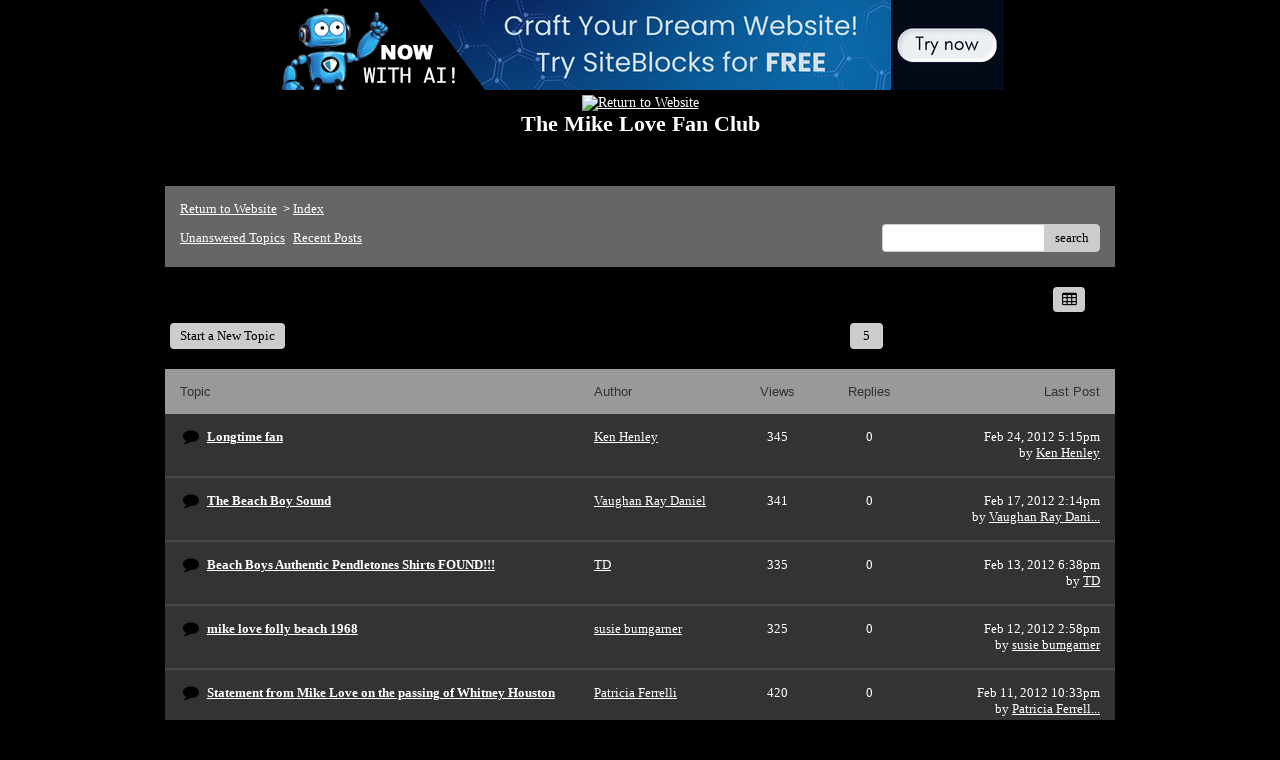

--- FILE ---
content_type: text/html; charset=UTF-8
request_url: http://pub9.bravenet.com/forum/static/show.php?usernum=760910562&frmid=44&cp=5&cmd=show
body_size: 61677
content:

<meta http-equiv="X-UA-Compatible" content="IE=edge">
<meta name="viewport" content="width=device-width, initial-scale=1">
   <!DOCTYPE HTML PUBLIC "-//W3C//DTD HTML 4.01 Transitional//EN" "http://www.w3.org/TR/html4/loose.dtd">
<html>
<head>
    <title>The Mike Love Fan Club  - A Bravenet.com Forum</title>
    <link rel="shortcut icon" href="//www.bravenet.com/favicon.ico">

        <meta http-equiv="Content-Type" content="text/html; charset=UTF-8" />
            <meta name="host" content="">
    <meta name="remoteip" content="3.141.170.203">
    <meta http-equiv="imagetoolbar" content="no">
        <link rel="canonical" href="http://pub9.bravenet.com/forum/static/show.php?usernum=760910562&amp;frmid=44&amp;cp=5&amp;cmd=show">


    <script language="javascript" type="text/javascript">
      	      document.domain = "bravenet.com";
      
    
    function mailto(domain,user)
    {
        document.location.href = "mailto:" + user + "@" + domain;
    }

    function PopupWindow(href, w, h, settings)
    {
        leftpos = (screen.width) ? (screen.width-w)/2 : 0;
        toppos = (screen.height) ? (screen.height-h)/2 : 0;
        settings = 'height='+h+',width='+w+',top='+toppos+',left='+leftpos+' '+settings;
        popwin = window.open(href, 'popupwin', settings);
        popwin.focus();
    }
        </script>
    
    <style type="text/css">

        #headerWrapper { background: url('//assets.bravenet.com/bravenet/images/secure_service/background_secure.gif') repeat-x;}
        .menuText { display: none; }
        #toolsHeader { background: url('//assets.bravenet.com/bravenet/images/secure_service/tools_header.gif') no-repeat; width: 980px; height: 114px; margin: auto; }
        #toolsHeaderConduit { background: url('//assets.bravenet.com/common/images/webtools/default_tools_top.gif') no-repeat; width: 980px; height: 114px; margin: auto; }
        #viewUpgrade a { color: #ff5b0a; }
        #viewUpgrade { float: right; font-family: trebuchet MS, arial; height: 79px; font-weight: bold; font-size: 12pt; margin: 0px; }
        #upgradeWrapper { padding-top: 25px; color: #666; }
        #upgradeWrapper a, #upgradeWrapper a:visited { color: #FF5B0A; }

        #toolsNav { height: 35px; width: 920px; clear: both; }

        .conduitBar { position: relative; top: 80px; }
        #bn_footerad_container {
            width: 100%;
            position: fixed;
            bottom: 0;
            background-color: rgba(0, 0, 0, 0.5);
            padding-top: 10px;
            border-top: 1px solid #000;
        }

        #bn_footerad {
            background-color: transparent;
            height: 100px;
            text-align: center;
            display: none;
            position: relative;
        }

        #bn_footerad_close {
            cursor: pointer;
            text-decoration: none;
            position: absolute;
            right: 0px;
            top: -11px;
            background-color: #333;
            padding: 3px 5px;
            color: #fff;
        }

        ul#toolsNavBar { list-style-type: none;  width: 950px; height: 35px; }
        ul#toolsNavBar li { float: right; margin-top: 8px; padding: 0 10px; border-left: 1px solid #fff;}
        ul#toolsNavBar li a, ul#toolsNavBar li a:visited { float: left }

        ul#toolsNavBar li a#membersarea, ul#toolsNavBar li a#membersarea:visited { background: url('//assets.bravenet.com/bravenet/images/secure_service/menu_members_area.gif') no-repeat; width: 99px; height: 17px; }
        ul#toolsNavBar li a#membersarea:hover { background: url('//assets.bravenet.com/bravenet/images/secure_service/menu_members_area2.gif') no-repeat; width: 99px; height: 17px; }

        ul#toolsNavBar li a#servicemanager, ul#toolsNavBar li a#servicemanager:visited { background: url('//assets.bravenet.com/bravenet/images/secure_service/menu_service_menu.gif') no-repeat; width: 115px; height: 17px; }
        ul#toolsNavBar li a#servicemanager:hover { background: url('//assets.bravenet.com/bravenet/images/secure_service/menu_service_menu2.gif') no-repeat; width: 115px; height: 17px; }

        ul#toolsNavBar li a#viewloggedout, ul#toolsNavBar li a#viewloggedout:visited { background: url('//assets.bravenet.com/bravenet/images/secure_service/menu_logged_out_view.gif') no-repeat; width: 182px; height: 17px; }
        ul#toolsNavBar li a#viewloggedout:hover {  background: url('//assets.bravenet.com/bravenet/images/secure_service/menu_logged_out_view2.gif') no-repeat; width: 182px; height: 17px; }

        ul#toolsNavBar li a#gethosting, ul#toolsNavBar li a#gethosting:visited { background: url('//assets.bravenet.com/common/images/webtools/menu_gethosting.gif') no-repeat; width: 143px; height: 17px; }
        ul#toolsNavBar li a#gethosting:hover { background: url('//assets.bravenet.com/common/images/webtools/menu_gethosting2.gif') no-repeat; width: 143px; height: 17px; }

        ul#toolsNavBar li a#gettools, ul#toolsNavBar li a#gettools:visited { background: url('//assets.bravenet.com/common/images/webtools/menu_gettools.gif') no-repeat; width: 128px; height: 17px; }
        ul#toolsNavBar li a#gettools:hover { background: url('//assets.bravenet.com/common/images/webtools/menu_gettools2.gif') no-repeat; width: 128px; height: 17px; }

        .formbutton {border:1px solid #969696;font:11px tahoma,arial,helvetica;background-color: #eeeeee;}

        #colorSwatch {z-index: 20; display: none; text-align: center; position: absolute; left: 9px; top: 0px; background-color: #fff; border: 1px solid black; padding: 1px 6px 1px 6px;}

        #sBar { text-align: center;}
        #sBar ul li a, #sBar ul li a:visited {font: bold 11px tahoma,arial; text-decoration: underline; color: #004891;}

        #miniBarList { text-align: center; margin: auto; padding: 0px; height: 29px; margin-bottom: 10px; width: 728px; max-width: 100%;  }
        #miniBarList li { list-style-type: none; margin: 0px; padding: 0; float: left; }
        #miniBarList li img { float: left; border: 0px; max-width: 100vw; }
        #miniBarList li strong a, #miniBarList li strong a:visited { color:#0000ff; font-size: 15px; font-family: arial, helvetica; }
        #miniBarList li strong { float: left; margin: 6px 0px 0px 5px; font-size: 15px; font-family: arial, helvetica; cursor: hand; }
        #miniBarList li.trial { padding: 0px; margin: 0px; float: none;}
        #miniBarList li.trial img { float: right;}

        .blackBorder { border: 1px solid black; }
        .cancelButton { text-align: left; font: 10px tahoma; padding-top: 2px; text-align: center; }
        .centeringBar { margin-top: 30px; margin-bottom: 5px; }
        .colorTable { cursor: pointer; border-collapse: collapse; }
        .tableColorBorder { border: 1px solid #000000; font-size: 2px; width: 6px; height: 6px; background-color: #000000; }

                .pagerbutton            { text-align: center; padding:2px; border:1px solid #000000;font:12px verdana,arial,helvetica;background-color: #ffffff;cursor:pointer; color: #000000; }
        .pagerbutton_over       { background-color: #d1dbff; color: #000000; }
        .pagerbutton_disabled   { cursor: default; padding:2px; color: #aaaaaa;}
        
body { margin: 0px; padding:0px;background-color: #000000; font: 13px Tahoma; color: #FFFFFF; font-weight: normal; font-style: normal; text-decoration: none;}
.tablea { background-color: #333333; font: 13px Tahoma; color: #FFFFFF; font-weight: normal; font-style: normal; text-decoration: none;}
.tableb { background-color: #999999; font: 13px Tahoma; color: #FFFFFF; font-weight: normal; font-style: normal; text-decoration: none;}
.title { font: 22px Tahoma; color: #FFFFFF; font-weight: bold; font-style: normal; text-decoration: none; }
.text { font: 13px Tahoma; color: #FFFFFF; font-weight: normal; font-style: normal; text-decoration: none; }

.subject { font: 13px Tahoma; color: #FFFFFF; font-weight: normal; font-style: normal; text-decoration: none; }
.subject a { font: 14px Tahoma; color: #FFFFFF; font-weight: normal; font-style: normal; text-decoration: underline; }
.subject a:visited { font: 14px Tahoma; color: #FFFFFF; font-weight: normal; font-style: normal; text-decoration: underline; }
.subject a:hover { font: 14px Tahoma; color: #FFFFFF; font-weight: normal; font-style: normal; text-decoration: underline; }


a                 { font: 14px Tahoma; color: #FFFFFF; font-weight: normal; font-style: normal; text-decoration: underline; }
a:visited         { font: 14px Tahoma; color: #FFFFFF; font-weight: normal; font-style: normal; text-decoration: underline; }
a:hover           { font: 14px Tahoma; color: #FFFFFF; font-weight: normal; font-style: normal; text-decoration: underline; }

.tablea a         { font: 14px Tahoma; color: #FFFFFF; font-weight: normal; font-style: normal; text-decoration: underline; text-decoration: underline; }
.tablea a:visited { font: 14px Tahoma; color: #FFFFFF; font-weight: normal; font-style: normal; text-decoration: underline; text-decoration: underline; }
.tablea a:hover   { font: 14px Tahoma; color: #FFFFFF; font-weight: normal; font-style: normal; text-decoration: underline; text-decoration: underline; }

    </style>
    <link rel="stylesheet" href="//assets.bravenet.com/bn/bravenet/css/service_preview.css">
    <link rel="stylesheet" href="//assets.bravenet.com/bn/css/jq.ui.css.php?serverUrl=//assets.bravenet.com">

    <script type="text/javascript" src="//assets.bravenet.com/bn/js/jquery/jquery.js"></script>
    <script type="text/javascript">var BNJQ = jQuery.noConflict();</script>
    <script type="text/javascript" src="//assets.bravenet.com/bn/js/jquery/plugins/jquery-ui-1.7.2.custom.min.js"></script>
  <script type="text/javascript" src="//assets.bravenet.com/bn/js/jquery/plugins/jquery.qtip-src.js"></script>
  <script type="text/javascript" src="//assets.bravenet.com/bn/js/jquery/plugins/jquery.autogrow.js"></script>
  <script type="text/javascript" src="//assets.bravenet.com/bn/js/jquery/plugins/jquery.address-1.2.2.min.js?strict=0&autoUpdate=1&crawling=1"></script>
  <script type="text/javascript" src="//assets.bravenet.com/bravenet/jquery.gritter.js"></script>
      <script type="text/javascript">
    (function ($) {
      $(document).ready(function () {
//        $('.hide-toolbar').bind('click', function () {
//          $('.bn-service-preview-nav-expanded').slideUp(250, function () {
//            $('.bn-service-preview-nav-collapsed').show();
//          });
//        });
//        $('.show-toolbar').bind('click', function () {
//          $('.bn-service-preview-nav-collapsed').hide();
//            $('.bn-service-preview-nav-expanded').slideDown(500);
//        });
              });
    })(BNJQ);
    function goServiceManager() { window.location.href='/forum/'; }
  </script>
  <script type="text/javascript" src="//assets.bravenet.com/bn/js/bnui.js"></script>
  <script type="text/javascript" src="//assets.bravenet.com/bn/js/uiInit.js"></script>
  <script type="text/javascript" src="//assets.bravenet.com/bravenet/altcha.js"></script>
    

        
    
        <link rel="stylesheet" href="/forum/css/forum.css.php?usernum=760910562&service_wrapper=bn-forum-container-760910562&static=true">
            <script type="text/javascript" src="//apps.bravenet.com/libraries/jquery-1.5.1.js"></script>
    <script type="text/javascript">
    var Bravenet = {};
    Bravenet.jQuery = jQuery.noConflict(true);
    </script>
    
    
  <script type="text/javascript" src="https://apps.bravenet.com/libraries/emoji.min.js"></script>
  <script type="text/javascript" src="https://apps.bravenet.com/libraries/wdt-emoji-bundle.min.js"></script>
  </head>
<body id="" class="forum">





<!-- padding-top:30px;padding-bottom:15px; when not infolinks -->
    <div align="center" style="text-align:center;margin:auto;">
      <script type="text/javascript" src="https://assets.bnidx.com/tools-ugc/js/loader.js"></script>    </div>

  <div id="bn-forum-system-message" style="display:none;"></div>
<div id="bn-pagination-history" class="editable edit-page_colors" rel="title:Forum Page Settings,width:800,height:90%,useSave:true,refreshOnClose:true"></div>
<div class="bn-service-wrapper">
  <div id="bn-forum-container-760910562">
    <div class="bn-forum-container">
      <div class="bn-forum-header">
        <div class="bn-forum-header-title editable edit-header" rel="title:Forum Header Settings,width:800,height:90%,useSave:true,refreshOnClose:true">
          
<div class="bn-forum-header-title-image">
  <a target='target="_self"' href="http://www.mikelovefanclub.com"><img src="http://mikelovefanclub.com/fan%20club%20logo%20surfboard.jpg" border="0" alt="Return to Website" /></a>
</div>
          <div class="bn-forum-header-title-content">
                                        <h3>The Mike Love Fan Club</h3>
                                          <p><p>Welcome to The Mike Love Fan Club Message Board! The Mike Love Fan Club reserves the right to delete offensive posts.</p>
</p>
                                    </div>
        </div>
        <div class="editable edit-forum" rel="title:Forum Style Settings,width:800,height:90%,useSave:true,refreshOnClose:true"></div>
        <div class="bn-forum-topnav">
                    <div class="bn-mobilenav" style="display:none;">
            <a onclick="Bravenet.jQuery('.bn-mobile-nav-dropdown').toggle();"><i class="bn-icon bn-icon-down-open"></i>Menu</a>
            <div class="bn-mobile-nav-dropdown" style="display:none;">
              <a target="_self" href="http://www.mikelovefanclub.com">Return to Website</a><span class="bc-separator" style="font:12px Arial,sans-serif;">&nbsp;&nbsp;></span> <a href="show.php?usernum=760910562&frmid=44">Index</a>                        <a href="show.php?usernum=760910562&frmid=44&cmd=showunanswered&cp=5">Unanswered&nbsp;Topics</a>      <a href="show.php?usernum=760910562&frmid=44&cmd=showrecent&cp=5">Recent&nbsp;Posts</a>            </div>
          </div>
                    <div class="bn-forum-header-links">
          <div class="bn-forum-breadcrumb">
            <a target="_self" href="http://www.mikelovefanclub.com">Return to Website</a><span class="bc-separator" style="font:12px Arial,sans-serif;">&nbsp;&nbsp;></span> <a href="show.php?usernum=760910562&frmid=44">Index</a>          </div>
          <div class="bn-forum-topnav-separator"></div>
          <div class="bn-forum-subnav-links">          <a href="show.php?usernum=760910562&frmid=44&cmd=showunanswered&cp=5">Unanswered&nbsp;Topics</a>      <a href="show.php?usernum=760910562&frmid=44&cmd=showrecent&cp=5">Recent&nbsp;Posts</a></div>
          <div class="bn-forum-actions">
          	<div class="bn-forum-action-links">&nbsp;</div>
          	<div class="bn-forum-action-search">
          	  <form id="forum_search_form" name="forum_search_form" enctype="application/x-www-form-urlencoded" method="post" action="/forum/static/show.php" onsubmit="" accept-charset="utf-8" style="display: inline;">

<input type="hidden" name="form_key" value="104cd9da60fc5c9c6b5fdd6f7fe29025e4b40993" belongsToForm="forum_search_form" id="form_key" />

<input type="hidden" name="form_name" value="forum_search_form" belongsToForm="forum_search_form" id="form_name" />

<input type="hidden" name="forum_search_form_submitted" value="1" belongsToForm="forum_search_form" id="forum_search_form_submitted" />

<input type="text" name="email_bnet" id="email_bnet" value="" style="display:none;" belongsToForm="forum_search_form" />

<input type="text" name="searchfor" id="searchfor" value="" class="bn-forum-search-input" belongsToForm="forum_search_form" />

<input type="hidden" name="searchby" value="all" belongsToForm="forum_search_form" id="searchby" />

<input type="hidden" name="usernum" value="760910562" belongsToForm="forum_search_form" id="usernum" />

<input type="hidden" name="cmd" value="search" belongsToForm="forum_search_form" id="cmd" />

<input type="hidden" name="frmid" value="0" belongsToForm="forum_search_form" id="frmid" />

<input type="hidden" name="msgid" value="0" belongsToForm="forum_search_form" id="msgid" />

<button type="submit"name="submit" id="submit" class="button-working" belongsToForm="forum_search_form"><span>search</span></button></form>            </div>
          </div>
          </div>
        </div>
      </div>
<!-- Bravenet Forum Layout Start -->
      <div id="bn-forum-threads-container-760910562">
    <div class="bn-forum-threads">
              
<div id="bn-forum-threads-container-760910562">
  <div class="bn-forum-threads ">
    
<div class="bn-forum-status">
  <div style="zoom:1;overflow:hidden;">
    <div class="bn-forum-status-title">
    The Mike Love Fan Club          </div>
    <div class="bn-forum-status-status">		<a href="forumController.php?usernum=760910562&frmid=44&msgid=0&cp=5&cmd=show&action=changelayout&layout=3"><i class="bn-icon bn-icon-chat" title="Switch to Discussion Layout"></i></a> <i class="bn-icon bn-icon-table bn-forum-layout-active" title="Switch to Board Layout"></i> <a href="forumController.php?usernum=760910562&frmid=44&msgid=0&cp=5&cmd=show&action=changelayout&layout=1"><i class="bn-icon bn-icon-align-left" title="Switch to Threaded Layout"></i></a> </div>
  </div>
</div>

<div class="bn-forum-post-paging">
 <div class="bn-forum-status-new-post">
           <a href="post.php?usernum=760910562&frmid=44&msgid=0&cp=5">Start&nbsp;a&nbsp;New&nbsp;Topic</a>&nbsp;    </div>
    
    <div class="bn-pager">  <!-- First page link -->
      <a href="show.php?usernum=760910562&frmid=44&cmd=show&cp=1" rel="history"><i class="bn-icon bn-icon-first"></i></a>
  
  <!-- Previous page link -->
      <a href="show.php?usernum=760910562&frmid=44&cmd=show&cp=4" rel="history"><i class="bn-icon bn-icon-prev"></i></a>
  
  <!-- Numbered page links -->
            <a href="show.php?usernum=760910562&frmid=44&cmd=show&cp=1" class="bn-page-num" rel="history">1</a>
                <a href="show.php?usernum=760910562&frmid=44&cmd=show&cp=2" class="bn-page-num" rel="history">2</a>
                <a href="show.php?usernum=760910562&frmid=44&cmd=show&cp=3" class="bn-page-num" rel="history">3</a>
                <a href="show.php?usernum=760910562&frmid=44&cmd=show&cp=4" class="bn-page-num" rel="history">4</a>
                <strong class="bn-page-num">5</strong>
                <a href="show.php?usernum=760910562&frmid=44&cmd=show&cp=6" class="bn-page-num" rel="history">6</a>
                <a href="show.php?usernum=760910562&frmid=44&cmd=show&cp=7" class="bn-page-num" rel="history">7</a>
                <a href="show.php?usernum=760910562&frmid=44&cmd=show&cp=8" class="bn-page-num" rel="history">8</a>
                <a href="show.php?usernum=760910562&frmid=44&cmd=show&cp=9" class="bn-page-num" rel="history">9</a>
                <a href="show.php?usernum=760910562&frmid=44&cmd=show&cp=10" class="bn-page-num" rel="history">10</a>
      
  <!-- Next page link -->
      <a href="show.php?usernum=760910562&frmid=44&cmd=show&cp=6" rel="history"><i class="bn-icon bn-icon-next"></i></a>
  
  <!-- Last page link -->
      <a href="show.php?usernum=760910562&frmid=44&cmd=show&cp=14" class="bn-page-last" rel="history"><i class="bn-icon bn-icon-last"></i></a>
  </div>
</div>

<div id="bn-forum-thread-parents">
  <div class="bn-forum-threads-header">
        <div class="bn-forum-threads-post-header">Topic</div>
    <div class="bn-forum-threads-author-header">Author</div>
    <div class="bn-forum-threads-views-header">Views</div>
    <div class="bn-forum-threads-views-header">Replies</div>
    <div class="bn-forum-threads-lastpost-header">Last Post</div>
  </div>
  
          

<div id="thread_763525" class="bn-forum-row">
    <div class="bn-forum-threads-post">
    <div class="forum-threads-icon">		<i class="bn-icon bn-icon-comment" title="Thread with No Replies"></i></div>
    <div class="bn-forum-threads-title"><a id="threadlink-763525" class="bn-forum-thread-link" rel="history" href="show.php?usernum=760910562&frmid=44&msgid=763525&cmd=show"><strong>Longtime fan</strong></a></div>
  </div>
  <div class="bn-forum-threads-author"><a id="threadlink-763525" class="bn-forum-thread-link" rel="history" href="show.php?usernum=760910562&cmd=search&searchby=user&searchfor=Ken%2BHenley&cp=5&frmid=44"><span title="Messages from this User">Ken Henley</span></a></div>
  <div class="bn-forum-threads-stats">345</div>
  <div class="bn-forum-threads-stats">
    <div id="bn-forum-topic-replies-763525">0</div>
  </div>
  <div class="bn-forum-threads-lastpost">Feb&nbsp;24,&nbsp;2012 5:15pm<br />by <em><a href="show.php?usernum=760910562&frmid=44&msgid=0&cmd=search&searchby=user&searchfor=Ken+Henley" title="Messages from this User">Ken Henley</a></em></div>
</div>              

<div id="thread_763293" class="bn-forum-row">
    <div class="bn-forum-threads-post">
    <div class="forum-threads-icon">		<i class="bn-icon bn-icon-comment" title="Thread with No Replies"></i></div>
    <div class="bn-forum-threads-title"><a id="threadlink-763293" class="bn-forum-thread-link" rel="history" href="show.php?usernum=760910562&frmid=44&msgid=763293&cmd=show"><strong>The Beach Boy Sound</strong></a></div>
  </div>
  <div class="bn-forum-threads-author"><a id="threadlink-763293" class="bn-forum-thread-link" rel="history" href="show.php?usernum=760910562&cmd=search&searchby=user&searchfor=Vaughan%2BRay%2BDaniel&cp=5&frmid=44"><span title="Messages from this User">Vaughan Ray Daniel</span></a></div>
  <div class="bn-forum-threads-stats">341</div>
  <div class="bn-forum-threads-stats">
    <div id="bn-forum-topic-replies-763293">0</div>
  </div>
  <div class="bn-forum-threads-lastpost">Feb&nbsp;17,&nbsp;2012 2:14pm<br />by <em><a href="show.php?usernum=760910562&frmid=44&msgid=0&cmd=search&searchby=user&searchfor=Vaughan+Ray+Daniel" title="Messages from this User">Vaughan Ray Dani...</a></em></div>
</div>              

<div id="thread_763180" class="bn-forum-row">
    <div class="bn-forum-threads-post">
    <div class="forum-threads-icon">		<i class="bn-icon bn-icon-comment" title="Thread with No Replies"></i></div>
    <div class="bn-forum-threads-title"><a id="threadlink-763180" class="bn-forum-thread-link" rel="history" href="show.php?usernum=760910562&frmid=44&msgid=763180&cmd=show"><strong>Beach Boys Authentic Pendletones Shirts FOUND!!!</strong></a></div>
  </div>
  <div class="bn-forum-threads-author"><a id="threadlink-763180" class="bn-forum-thread-link" rel="history" href="show.php?usernum=760910562&cmd=search&searchby=user&searchfor=TD&cp=5&frmid=44"><span title="Messages from this User">TD</span></a></div>
  <div class="bn-forum-threads-stats">335</div>
  <div class="bn-forum-threads-stats">
    <div id="bn-forum-topic-replies-763180">0</div>
  </div>
  <div class="bn-forum-threads-lastpost">Feb&nbsp;13,&nbsp;2012 6:38pm<br />by <em><a href="show.php?usernum=760910562&frmid=44&msgid=0&cmd=search&searchby=user&searchfor=TD" title="Messages from this User">TD</a></em></div>
</div>              

<div id="thread_763146" class="bn-forum-row">
    <div class="bn-forum-threads-post">
    <div class="forum-threads-icon">		<i class="bn-icon bn-icon-comment" title="Thread with No Replies"></i></div>
    <div class="bn-forum-threads-title"><a id="threadlink-763146" class="bn-forum-thread-link" rel="history" href="show.php?usernum=760910562&frmid=44&msgid=763146&cmd=show"><strong>mike love folly beach 1968</strong></a></div>
  </div>
  <div class="bn-forum-threads-author"><a id="threadlink-763146" class="bn-forum-thread-link" rel="history" href="show.php?usernum=760910562&cmd=search&searchby=user&searchfor=susie%2Bbumgarner&cp=5&frmid=44"><span title="Messages from this User">susie bumgarner</span></a></div>
  <div class="bn-forum-threads-stats">325</div>
  <div class="bn-forum-threads-stats">
    <div id="bn-forum-topic-replies-763146">0</div>
  </div>
  <div class="bn-forum-threads-lastpost">Feb&nbsp;12,&nbsp;2012 2:58pm<br />by <em><a href="show.php?usernum=760910562&frmid=44&msgid=0&cmd=search&searchby=user&searchfor=susie+bumgarner" title="Messages from this User">susie bumgarner</a></em></div>
</div>              

<div id="thread_763140" class="bn-forum-row">
    <div class="bn-forum-threads-post">
    <div class="forum-threads-icon">		<i class="bn-icon bn-icon-comment" title="Thread with No Replies"></i></div>
    <div class="bn-forum-threads-title"><a id="threadlink-763140" class="bn-forum-thread-link" rel="history" href="show.php?usernum=760910562&frmid=44&msgid=763140&cmd=show"><strong>Statement from Mike Love on the passing of Whitney Houston</strong></a></div>
  </div>
  <div class="bn-forum-threads-author"><a id="threadlink-763140" class="bn-forum-thread-link" rel="history" href="show.php?usernum=760910562&cmd=search&searchby=user&searchfor=Patricia%2BFerrelli&cp=5&frmid=44"><span title="Messages from this User">Patricia Ferrelli</span></a></div>
  <div class="bn-forum-threads-stats">420</div>
  <div class="bn-forum-threads-stats">
    <div id="bn-forum-topic-replies-763140">0</div>
  </div>
  <div class="bn-forum-threads-lastpost">Feb&nbsp;11,&nbsp;2012 10:33pm<br />by <em><a href="show.php?usernum=760910562&frmid=44&msgid=0&cmd=search&searchby=user&searchfor=Patricia+Ferrelli" title="Messages from this User">Patricia Ferrell...</a></em></div>
</div>              

<div id="thread_761236" class="bn-forum-row">
    <div class="bn-forum-threads-post">
    <div class="forum-threads-icon">		<i class="bn-icon bn-icon-chat" title="Thread with Replies"></i></div>
    <div class="bn-forum-threads-title"><a id="threadlink-761236" class="bn-forum-thread-link" rel="history" href="show.php?usernum=760910562&frmid=44&msgid=761236&cmd=show"><strong>beach boy reunion</strong></a></div>
  </div>
  <div class="bn-forum-threads-author"><a id="threadlink-761236" class="bn-forum-thread-link" rel="history" href="show.php?usernum=760910562&cmd=search&searchby=user&searchfor=chuck%2Bm&cp=5&frmid=44"><span title="Messages from this User">chuck m</span></a></div>
  <div class="bn-forum-threads-stats">448</div>
  <div class="bn-forum-threads-stats">
    <div id="bn-forum-topic-replies-761236">4</div>
  </div>
  <div class="bn-forum-threads-lastpost">Feb&nbsp;5,&nbsp;2012 8:53am<br />by <em><a href="show.php?usernum=760910562&frmid=44&msgid=0&cmd=search&searchby=user&searchfor=Trish" title="Messages from this User">Trish</a></em></div>
</div>              

<div id="thread_761400" class="bn-forum-row">
    <div class="bn-forum-threads-post">
    <div class="forum-threads-icon">		<i class="bn-icon bn-icon-chat" title="Thread with Replies"></i></div>
    <div class="bn-forum-threads-title"><a id="threadlink-761400" class="bn-forum-thread-link" rel="history" href="show.php?usernum=760910562&frmid=44&msgid=761400&cmd=show"><strong>Reunion Tour</strong></a></div>
  </div>
  <div class="bn-forum-threads-author"><a id="threadlink-761400" class="bn-forum-thread-link" rel="history" href="show.php?usernum=760910562&cmd=search&searchby=user&searchfor=Darlene&cp=5&frmid=44"><span title="Messages from this User">Darlene</span></a></div>
  <div class="bn-forum-threads-stats">388</div>
  <div class="bn-forum-threads-stats">
    <div id="bn-forum-topic-replies-761400">2</div>
  </div>
  <div class="bn-forum-threads-lastpost">Dec&nbsp;28,&nbsp;2011 10:23pm<br />by <em><a href="show.php?usernum=760910562&frmid=44&msgid=0&cmd=search&searchby=user&searchfor=chuck+m" title="Messages from this User">chuck m</a></em></div>
</div>              

<div id="thread_760908" class="bn-forum-row">
    <div class="bn-forum-threads-post">
    <div class="forum-threads-icon">		<i class="bn-icon bn-icon-comment" title="Thread with No Replies"></i></div>
    <div class="bn-forum-threads-title"><a id="threadlink-760908" class="bn-forum-thread-link" rel="history" href="show.php?usernum=760910562&frmid=44&msgid=760908&cmd=show"><strong>Love Horoscope</strong></a></div>
  </div>
  <div class="bn-forum-threads-author"><a id="threadlink-760908" class="bn-forum-thread-link" rel="history" href="show.php?usernum=760910562&cmd=search&searchby=user&searchfor=Michael%2BRonson&cp=5&frmid=44"><span title="Messages from this User">Michael Ronson</span></a></div>
  <div class="bn-forum-threads-stats">316</div>
  <div class="bn-forum-threads-stats">
    <div id="bn-forum-topic-replies-760908">0</div>
  </div>
  <div class="bn-forum-threads-lastpost">Dec&nbsp;8,&nbsp;2011 6:41am<br />by <em><a href="show.php?usernum=760910562&frmid=44&msgid=0&cmd=search&searchby=user&searchfor=Michael+Ronson" title="Messages from this User">Michael Ronson</a></em></div>
</div>              

<div id="thread_760648" class="bn-forum-row">
    <div class="bn-forum-threads-post">
    <div class="forum-threads-icon">		<i class="bn-icon bn-icon-comment" title="Thread with No Replies"></i></div>
    <div class="bn-forum-threads-title"><a id="threadlink-760648" class="bn-forum-thread-link" rel="history" href="show.php?usernum=760910562&frmid=44&msgid=760648&cmd=show"><strong>Beach Boys' Bruce Johnston on SMiLE, songwriting, Pink Floyd and more</strong></a></div>
  </div>
  <div class="bn-forum-threads-author"><a id="threadlink-760648" class="bn-forum-thread-link" rel="history" href="show.php?usernum=760910562&cmd=search&searchby=user&searchfor=James%2BRiley&cp=5&frmid=44"><span title="Messages from this User">James Riley</span></a></div>
  <div class="bn-forum-threads-stats">384</div>
  <div class="bn-forum-threads-stats">
    <div id="bn-forum-topic-replies-760648">0</div>
  </div>
  <div class="bn-forum-threads-lastpost">Dec&nbsp;1,&nbsp;2011 6:00pm<br />by <em><a href="show.php?usernum=760910562&frmid=44&msgid=0&cmd=search&searchby=user&searchfor=James+Riley" title="Messages from this User">James Riley</a></em></div>
</div>              

<div id="thread_759965" class="bn-forum-row">
    <div class="bn-forum-threads-post">
    <div class="forum-threads-icon">		<i class="bn-icon bn-icon-chat" title="Thread with Replies"></i></div>
    <div class="bn-forum-threads-title"><a id="threadlink-759965" class="bn-forum-thread-link" rel="history" href="show.php?usernum=760910562&frmid=44&msgid=759965&cmd=show"><strong>thank you</strong></a></div>
  </div>
  <div class="bn-forum-threads-author"><a id="threadlink-759965" class="bn-forum-thread-link" rel="history" href="show.php?usernum=760910562&cmd=search&searchby=user&searchfor=stephen%2Bdowney&cp=5&frmid=44"><span title="Messages from this User">stephen downey</span></a></div>
  <div class="bn-forum-threads-stats">311</div>
  <div class="bn-forum-threads-stats">
    <div id="bn-forum-topic-replies-759965">1</div>
  </div>
  <div class="bn-forum-threads-lastpost">Nov&nbsp;12,&nbsp;2011 12:18pm<br />by <em><a href="show.php?usernum=760910562&frmid=44&msgid=0&cmd=search&searchby=user&searchfor=stephen+downey" title="Messages from this User">stephen downey</a></em></div>
</div>              

<div id="thread_759958" class="bn-forum-row">
    <div class="bn-forum-threads-post">
    <div class="forum-threads-icon">		<i class="bn-icon bn-icon-comment" title="Thread with No Replies"></i></div>
    <div class="bn-forum-threads-title"><a id="threadlink-759958" class="bn-forum-thread-link" rel="history" href="show.php?usernum=760910562&frmid=44&msgid=759958&cmd=show"><strong>your concert</strong></a></div>
  </div>
  <div class="bn-forum-threads-author"><a id="threadlink-759958" class="bn-forum-thread-link" rel="history" href="show.php?usernum=760910562&cmd=search&searchby=user&searchfor=kelley%2Bdavenport&cp=5&frmid=44"><span title="Messages from this User">kelley davenport</span></a></div>
  <div class="bn-forum-threads-stats">312</div>
  <div class="bn-forum-threads-stats">
    <div id="bn-forum-topic-replies-759958">0</div>
  </div>
  <div class="bn-forum-threads-lastpost">Nov&nbsp;12,&nbsp;2011 1:32am<br />by <em><a href="show.php?usernum=760910562&frmid=44&msgid=0&cmd=search&searchby=user&searchfor=kelley+davenport" title="Messages from this User">kelley davenport</a></em></div>
</div>              

<div id="thread_759177" class="bn-forum-row">
    <div class="bn-forum-threads-post">
    <div class="forum-threads-icon">		<i class="bn-icon bn-icon-chat" title="Thread with Replies"></i></div>
    <div class="bn-forum-threads-title"><a id="threadlink-759177" class="bn-forum-thread-link" rel="history" href="show.php?usernum=760910562&frmid=44&msgid=759177&cmd=show"><strong>Mike surfing</strong></a></div>
  </div>
  <div class="bn-forum-threads-author"><a id="threadlink-759177" class="bn-forum-thread-link" rel="history" href="show.php?usernum=760910562&cmd=search&searchby=user&searchfor=Diane%2BHuffstetler&cp=5&frmid=44"><span title="Messages from this User">Diane Huffstetler</span></a></div>
  <div class="bn-forum-threads-stats">370</div>
  <div class="bn-forum-threads-stats">
    <div id="bn-forum-topic-replies-759177">1</div>
  </div>
  <div class="bn-forum-threads-lastpost">Oct&nbsp;29,&nbsp;2011 8:19am<br />by <em><a href="show.php?usernum=760910562&frmid=44&msgid=0&cmd=search&searchby=user&searchfor=mikelovesucks" title="Messages from this User">mikelovesucks</a></em></div>
</div>              

<div id="thread_759476" class="bn-forum-row">
    <div class="bn-forum-threads-post">
    <div class="forum-threads-icon">		<i class="bn-icon bn-icon-comment" title="Thread with No Replies"></i></div>
    <div class="bn-forum-threads-title"><a id="threadlink-759476" class="bn-forum-thread-link" rel="history" href="show.php?usernum=760910562&frmid=44&msgid=759476&cmd=show"><strong>Top 10 Beach Boys Songs</strong></a></div>
  </div>
  <div class="bn-forum-threads-author"><a id="threadlink-759476" class="bn-forum-thread-link" rel="history" href="show.php?usernum=760910562&cmd=search&searchby=user&searchfor=Hugh&cp=5&frmid=44"><span title="Messages from this User">Hugh</span></a></div>
  <div class="bn-forum-threads-stats">350</div>
  <div class="bn-forum-threads-stats">
    <div id="bn-forum-topic-replies-759476">0</div>
  </div>
  <div class="bn-forum-threads-lastpost">Oct&nbsp;23,&nbsp;2011 9:54am<br />by <em><a href="show.php?usernum=760910562&frmid=44&msgid=0&cmd=search&searchby=user&searchfor=Hugh" title="Messages from this User">Hugh</a></em></div>
</div>              

<div id="thread_759311" class="bn-forum-row">
    <div class="bn-forum-threads-post">
    <div class="forum-threads-icon">		<i class="bn-icon bn-icon-comment" title="Thread with No Replies"></i></div>
    <div class="bn-forum-threads-title"><a id="threadlink-759311" class="bn-forum-thread-link" rel="history" href="show.php?usernum=760910562&frmid=44&msgid=759311&cmd=show"><strong>Classic Beach Boys Song- Never Gets Old!</strong></a></div>
  </div>
  <div class="bn-forum-threads-author"><a id="threadlink-759311" class="bn-forum-thread-link" rel="history" href="show.php?usernum=760910562&cmd=search&searchby=user&searchfor=Hugh&cp=5&frmid=44"><span title="Messages from this User">Hugh</span></a></div>
  <div class="bn-forum-threads-stats">327</div>
  <div class="bn-forum-threads-stats">
    <div id="bn-forum-topic-replies-759311">0</div>
  </div>
  <div class="bn-forum-threads-lastpost">Oct&nbsp;17,&nbsp;2011 7:43pm<br />by <em><a href="show.php?usernum=760910562&frmid=44&msgid=0&cmd=search&searchby=user&searchfor=Hugh" title="Messages from this User">Hugh</a></em></div>
</div>              

<div id="thread_758292" class="bn-forum-row">
    <div class="bn-forum-threads-post">
    <div class="forum-threads-icon">		<i class="bn-icon bn-icon-chat" title="Thread with Replies"></i></div>
    <div class="bn-forum-threads-title"><a id="threadlink-758292" class="bn-forum-thread-link" rel="history" href="show.php?usernum=760910562&frmid=44&msgid=758292&cmd=show"><strong>Beach Boys, 8/25/11 Poconos, PA</strong></a></div>
  </div>
  <div class="bn-forum-threads-author"><a id="threadlink-758292" class="bn-forum-thread-link" rel="history" href="show.php?usernum=760910562&cmd=search&searchby=user&searchfor=Mike%2BCurry&cp=5&frmid=44"><span title="Messages from this User">Mike Curry</span></a></div>
  <div class="bn-forum-threads-stats">394</div>
  <div class="bn-forum-threads-stats">
    <div id="bn-forum-topic-replies-758292">1</div>
  </div>
  <div class="bn-forum-threads-lastpost">Oct&nbsp;10,&nbsp;2011 6:34pm<br />by <em><a href="show.php?usernum=760910562&frmid=44&msgid=0&cmd=search&searchby=user&searchfor=Rick" title="Messages from this User">Rick</a></em></div>
</div>              

<div id="thread_758119" class="bn-forum-row">
    <div class="bn-forum-threads-post">
    <div class="forum-threads-icon">		<i class="bn-icon bn-icon-comment" title="Thread with No Replies"></i></div>
    <div class="bn-forum-threads-title"><a id="threadlink-758119" class="bn-forum-thread-link" rel="history" href="show.php?usernum=760910562&frmid=44&msgid=758119&cmd=show"><strong>The Beach Boys at Biltmore House-Ashville!</strong></a></div>
  </div>
  <div class="bn-forum-threads-author"><a id="threadlink-758119" class="bn-forum-thread-link" rel="history" href="show.php?usernum=760910562&cmd=search&searchby=user&searchfor=Gina%2BMcGee&cp=5&frmid=44"><span title="Messages from this User">Gina McGee</span></a></div>
  <div class="bn-forum-threads-stats">335</div>
  <div class="bn-forum-threads-stats">
    <div id="bn-forum-topic-replies-758119">0</div>
  </div>
  <div class="bn-forum-threads-lastpost">Aug&nbsp;29,&nbsp;2011 11:56am<br />by <em><a href="show.php?usernum=760910562&frmid=44&msgid=0&cmd=search&searchby=user&searchfor=Gina+McGee" title="Messages from this User">Gina McGee</a></em></div>
</div>              

<div id="thread_757724" class="bn-forum-row">
    <div class="bn-forum-threads-post">
    <div class="forum-threads-icon">		<i class="bn-icon bn-icon-chat" title="Thread with Replies"></i></div>
    <div class="bn-forum-threads-title"><a id="threadlink-757724" class="bn-forum-thread-link" rel="history" href="show.php?usernum=760910562&frmid=44&msgid=757724&cmd=show"><strong>Any truth to this rumor about the Beach Boys and the American Flag?</strong></a></div>
  </div>
  <div class="bn-forum-threads-author"><a id="threadlink-757724" class="bn-forum-thread-link" rel="history" href="show.php?usernum=760910562&cmd=search&searchby=user&searchfor=All%2BSummer%2BLong&cp=5&frmid=44"><span title="Messages from this User">All Summer Long</span></a></div>
  <div class="bn-forum-threads-stats">420</div>
  <div class="bn-forum-threads-stats">
    <div id="bn-forum-topic-replies-757724">1</div>
  </div>
  <div class="bn-forum-threads-lastpost">Aug&nbsp;25,&nbsp;2011 9:23pm<br />by <em><a href="show.php?usernum=760910562&frmid=44&msgid=0&cmd=search&searchby=user&searchfor=don" title="Messages from this User">don</a></em></div>
</div>              

<div id="thread_723259" class="bn-forum-row">
    <div class="bn-forum-threads-post">
    <div class="forum-threads-icon">		<i class="bn-icon bn-icon-chat" title="Thread with Replies"></i></div>
    <div class="bn-forum-threads-title"><a id="threadlink-723259" class="bn-forum-thread-link" rel="history" href="show.php?usernum=760910562&frmid=44&msgid=723259&cmd=show"><strong>One Summer in the Seventies....Please Help!</strong></a></div>
  </div>
  <div class="bn-forum-threads-author"><a id="threadlink-723259" class="bn-forum-thread-link" rel="history" href="show.php?usernum=760910562&cmd=search&searchby=user&searchfor=Al&cp=5&frmid=44"><span title="Messages from this User">Al</span></a></div>
  <div class="bn-forum-threads-stats">539</div>
  <div class="bn-forum-threads-stats">
    <div id="bn-forum-topic-replies-723259">1</div>
  </div>
  <div class="bn-forum-threads-lastpost">Aug&nbsp;9,&nbsp;2011 2:29pm<br />by <em><a href="show.php?usernum=760910562&frmid=44&msgid=0&cmd=search&searchby=user&searchfor=BigFan" title="Messages from this User">BigFan</a></em></div>
</div>              

<div id="thread_757355" class="bn-forum-row">
    <div class="bn-forum-threads-post">
    <div class="forum-threads-icon">		<i class="bn-icon bn-icon-comment" title="Thread with No Replies"></i></div>
    <div class="bn-forum-threads-title"><a id="threadlink-757355" class="bn-forum-thread-link" rel="history" href="show.php?usernum=760910562&frmid=44&msgid=757355&cmd=show"><strong>mystic lake mn</strong></a></div>
  </div>
  <div class="bn-forum-threads-author"><a id="threadlink-757355" class="bn-forum-thread-link" rel="history" href="show.php?usernum=760910562&cmd=search&searchby=user&searchfor=steve%2Bt&cp=5&frmid=44"><span title="Messages from this User">steve t</span></a></div>
  <div class="bn-forum-threads-stats">280</div>
  <div class="bn-forum-threads-stats">
    <div id="bn-forum-topic-replies-757355">0</div>
  </div>
  <div class="bn-forum-threads-lastpost">Aug&nbsp;1,&nbsp;2011 12:38am<br />by <em><a href="show.php?usernum=760910562&frmid=44&msgid=0&cmd=search&searchby=user&searchfor=steve+t" title="Messages from this User">steve t</a></em></div>
</div>              

<div id="thread_757185" class="bn-forum-row">
    <div class="bn-forum-threads-post">
    <div class="forum-threads-icon">		<i class="bn-icon bn-icon-comment" title="Thread with No Replies"></i></div>
    <div class="bn-forum-threads-title"><a id="threadlink-757185" class="bn-forum-thread-link" rel="history" href="show.php?usernum=760910562&frmid=44&msgid=757185&cmd=show"><strong>come to miami again!!!!!</strong></a></div>
  </div>
  <div class="bn-forum-threads-author"><a id="threadlink-757185" class="bn-forum-thread-link" rel="history" href="show.php?usernum=760910562&cmd=search&searchby=user&searchfor=monica&cp=5&frmid=44"><span title="Messages from this User">monica</span></a></div>
  <div class="bn-forum-threads-stats">288</div>
  <div class="bn-forum-threads-stats">
    <div id="bn-forum-topic-replies-757185">0</div>
  </div>
  <div class="bn-forum-threads-lastpost">Jul&nbsp;21,&nbsp;2011 9:58pm<br />by <em><a href="show.php?usernum=760910562&frmid=44&msgid=0&cmd=search&searchby=user&searchfor=monica" title="Messages from this User">monica</a></em></div>
</div>        
  </div>

<div class="bn-pager bn-bottom">  <!-- First page link -->
      <a href="show.php?usernum=760910562&frmid=44&cmd=show&cp=1" rel="history"><i class="bn-icon bn-icon-first"></i></a>
  
  <!-- Previous page link -->
      <a href="show.php?usernum=760910562&frmid=44&cmd=show&cp=4" rel="history"><i class="bn-icon bn-icon-prev"></i></a>
  
  <!-- Numbered page links -->
            <a href="show.php?usernum=760910562&frmid=44&cmd=show&cp=1" class="bn-page-num" rel="history">1</a>
                <a href="show.php?usernum=760910562&frmid=44&cmd=show&cp=2" class="bn-page-num" rel="history">2</a>
                <a href="show.php?usernum=760910562&frmid=44&cmd=show&cp=3" class="bn-page-num" rel="history">3</a>
                <a href="show.php?usernum=760910562&frmid=44&cmd=show&cp=4" class="bn-page-num" rel="history">4</a>
                <strong class="bn-page-num">5</strong>
                <a href="show.php?usernum=760910562&frmid=44&cmd=show&cp=6" class="bn-page-num" rel="history">6</a>
                <a href="show.php?usernum=760910562&frmid=44&cmd=show&cp=7" class="bn-page-num" rel="history">7</a>
                <a href="show.php?usernum=760910562&frmid=44&cmd=show&cp=8" class="bn-page-num" rel="history">8</a>
                <a href="show.php?usernum=760910562&frmid=44&cmd=show&cp=9" class="bn-page-num" rel="history">9</a>
                <a href="show.php?usernum=760910562&frmid=44&cmd=show&cp=10" class="bn-page-num" rel="history">10</a>
      
  <!-- Next page link -->
      <a href="show.php?usernum=760910562&frmid=44&cmd=show&cp=6" rel="history"><i class="bn-icon bn-icon-next"></i></a>
  
  <!-- Last page link -->
      <a href="show.php?usernum=760910562&frmid=44&cmd=show&cp=14" class="bn-page-last" rel="history"><i class="bn-icon bn-icon-last"></i></a>
  </div>


  </div>
</div>          </div>
  </div>

<script type="text/javascript">
(function($){
	$('.bn-forum-subnav-links').css('display', 'none').html('          <a href=\"show.php?usernum=760910562&frmid=44&cmd=showunanswered&cp=5\">Unanswered&nbsp;Topics</a>      <a href=\"show.php?usernum=760910562&frmid=44&cmd=showrecent&cp=5\">Recent&nbsp;Posts</a>').animate({'opacity':'show'});
	$('.bn-forum-breadcrumb').css('display', 'none').html('<a target=\"_self\" href=\"http://www.mikelovefanclub.com\">Return to Website</a><span class=\"bc-separator\" style=\"font:12px Arial,sans-serif;\">&nbsp;&nbsp;></span> <a href=\"show.php?usernum=760910562&frmid=44\">Index</a>').animate({'opacity':'show'});
})(Bravenet.jQuery);
</script><!-- Bravenet Forum Layout End -->

      <div class="bn-forum-footer">
						<div class="bn-mobilenav" style="display:none;">
				<a onclick="javascript:history.go(-1);">&laquo; back</a>
			</div>
				    <div class="bn-forum-breadcrumb">
	      <a target="_self" href="http://www.mikelovefanclub.com">Return to Website</a><span class="bc-separator" style="font:12px Arial,sans-serif;">&nbsp;&nbsp;></span> <a href="show.php?usernum=760910562&frmid=44">Index</a>	    </div>
	    <div class="bn-forum-timezone">
    	      	  <!--All times are GMT-->
    	  		</div>
      </div>
      <div class="bn-branding-adplacement">
		  		   <script type="text/javascript">
   function get_imps()
        {
            var t = document.getElementsByTagName('html');
            var arr = t[0].innerHTML.match(/redvase\.bravenet\.com\/track\/impression\/[^"' ]+/g);
            if (arr instanceof Array) {
            lastValue = '';
            result = new Array;
            for (var i=0; i<arr.length; i++)
            {
                var curValue=arr[i];
                if (curValue != lastValue)
                {
                        result[result.length] = curValue;
                }
                lastValue=curValue;
            }
            return result.join(',').replace(/\//g,'%2F');
            } else {
            return '';
            }
        }

   function get_abuse_link(__service)
   {
     if (__service == 'guestbook') {
       tag = '<a href="//www.bravenet.com/global/adproblem.php?ads_seen='+get_imps()+'" style="text-decoration: underline; color: rgb(85, 85, 85);" target="_blank">Report Problem Ad</a>';
     } else if (__service == 'forum') {
       tag = '<a href="//www.bravenet.com/global/adproblem.php?ads_seen='+get_imps()+'" style="text-decoration: underline; #000000" target="_blank">Report Problem Ad</a>';
     } else {
       tag = '<a href="//www.bravenet.com/global/adproblem.php?ads_seen='+get_imps()+'" style="font: bold 11px tahoma, sans-serif; #000000" target="_blank">Report Problem Ad</a>';
     }
     o = document.getElementById('abuse-link');
     o.innerHTML = tag;
   }
 </script><div style="margin-bottom:7px;"><a style="font: 13px arial,sans-serif;  text-decoration: none;" 
href="//www.bravenet.com/webtools/forum" target="_new">
Free&nbsp;Forum&nbsppowered by Bravenet&nbsp;</a><br><a style="display:block;margin-top:10px;" 
href="//www.bravenet.com" target="_new">
<img src="https://assets.bravenet.com/bn/front/img/logo_sm.png" border="0" align="absmiddle" class="bn-branding" alt="Powered by Bravenet" /></a>	  </div>
    </div>
  </div>
</div>

  <script type="text/javascript"  charset="UTF-8">
    // Utility function to safely initialize libraries with retry logic
    window.BravenetLibraryLoader = {
      // Check if BNManager is available and call a function
      safeBNManager: function(callback, retries) {
        retries = retries || 3;
        if (typeof BNManager !== 'undefined' && typeof callback === 'function') {
          try {
            callback();
          } catch (e) {
            console.error('Error in BNManager callback:', e);
          }
        } else if (retries > 0) {
          console.warn('BNManager not loaded, retrying... (' + (4 - retries) + '/3)');
          setTimeout(function() {
            window.BravenetLibraryLoader.safeBNManager(callback, retries - 1);
          }, 500);
        } else {
          console.error('BNManager not available after all retries');
        }
      },
      
      // Check if DataTable plugin is available and call a function
      safeDataTable: function(callback, retries) {
        retries = retries || 3;
        if (typeof $.fn.dataTable === 'function' && typeof callback === 'function') {
          try {
            callback();
          } catch (e) {
            console.error('Error in DataTable callback:', e);
          }
        } else if (retries > 0) {
          console.warn('DataTable plugin not loaded, retrying... (' + (4 - retries) + '/3)');
          setTimeout(function() {
            window.BravenetLibraryLoader.safeDataTable(callback, retries - 1);
          }, 500);
        } else {
          console.error('DataTable plugin not available after all retries');
        }
      },
      
      // Check if bnFlexibleDataTable plugin is available and call a function
      safeFlexibleDataTable: function(callback, retries) {
        retries = retries || 3;
        if (typeof $.fn.bnFlexibleDataTable === 'function' && typeof callback === 'function') {
          try {
            callback();
          } catch (e) {
            console.error('Error in bnFlexibleDataTable callback:', e);
          }
        } else if (retries > 0) {
          console.warn('bnFlexibleDataTable plugin not loaded, retrying... (' + (4 - retries) + '/3)');
          setTimeout(function() {
            window.BravenetLibraryLoader.safeFlexibleDataTable(callback, retries - 1);
          }, 500);
        } else {
          console.error('bnFlexibleDataTable plugin not available after all retries');
        }
      },
      
      // Check if ForumManager is available and call a function
      safeForumManager: function(callback, retries) {
        retries = retries || 3;
        if (typeof ForumManager !== 'undefined' && typeof callback === 'function') {
          try {
            callback();
          } catch (e) {
            console.error('Error in ForumManager callback:', e);
          }
        } else if (retries > 0) {
          console.warn('ForumManager not loaded, retrying... (' + (4 - retries) + '/3)');
          setTimeout(function() {
            window.BravenetLibraryLoader.safeForumManager(callback, retries - 1);
          }, 500);
        } else {
          console.error('ForumManager not available after all retries');
        }
      },
      
      // Check if toastr is available and call a function
      safeToastr: function(callback, retries) {
        retries = retries || 3;
        if (typeof toastr !== 'undefined' && typeof callback === 'function') {
          try {
            callback();
          } catch (e) {
            console.error('Error in toastr callback:', e);
          }
        } else if (retries > 0) {
          console.warn('toastr not loaded, retrying... (' + (4 - retries) + '/3)');
          setTimeout(function() {
            window.BravenetLibraryLoader.safeToastr(callback, retries - 1);
          }, 500);
        } else {
          console.error('toastr not available after all retries');
        }
      },
      
      // Check if sparkline plugin is available and call a function
      safeSparkline: function(callback, retries) {
        retries = retries || 3;
        if (typeof $.fn.sparkline === 'function' && typeof callback === 'function') {
          try {
            callback();
          } catch (e) {
            console.error('Error in sparkline callback:', e);
          }
        } else if (retries > 0) {
          console.warn('sparkline plugin not loaded, retrying... (' + (4 - retries) + '/3)');
          setTimeout(function() {
            window.BravenetLibraryLoader.safeSparkline(callback, retries - 1);
          }, 500);
        } else {
          console.error('sparkline plugin not available after all retries');
        }
      },
      
      // Check if Tour library is available and call a function
      safeTour: function(callback, retries) {
        retries = retries || 3;
        if (typeof Tour !== 'undefined' && typeof callback === 'function') {
          try {
            callback();
          } catch (e) {
            console.error('Error in Tour callback:', e);
          }
        } else if (retries > 0) {
          console.warn('Tour library not loaded, retrying... (' + (4 - retries) + '/3)');
          setTimeout(function() {
            window.BravenetLibraryLoader.safeTour(callback, retries - 1);
          }, 500);
        } else {
          console.error('Tour library not available after all retries');
        }
      }
    };
    
    // Global error handler for uncaught JavaScript errors
    window.addEventListener('error', function(e) {
      console.warn('JavaScript error caught:', e.message, 'at', e.filename + ':' + e.lineno);
      // Don't prevent default to allow normal error handling
    });
    
    // Global unhandled promise rejection handler
    window.addEventListener('unhandledrejection', function(e) {
      console.warn('Unhandled promise rejection:', e.reason);
      // Prevent the default browser behavior
      e.preventDefault();
    });
    
    (function($){
    	$(document).ready(function(){
    		$('.bn-forum-row:last').addClass('last');
        // Bravenet.jQuery('*[title]').simpletooltip({
        //   'position': 'top',
        //   'background_color': '#000',
        //   'border_width': 2,
        //   'border_color': '#222',
        //   'arrow_width': 6
        // });
        
        // Forum uploaded image caption hover effect
        $('.forum-uploaded-image').hover(
          function() {
            // Skip temporary uploaded images when in new post mode to prevent duplication
            if (window.isNewPostMode && $(this).closest('.bn-forum-threads').not('.is-preview').length && $(this).find('img').attr('src').indexOf('/forum/upload/tmp/') !== -1) {
              return; // Skip this image
            }
            $(this).find('.image-caption').css('opacity', '1');
          },
          function() {
            // Skip temporary uploaded images when in new post mode to prevent duplication
            if (window.isNewPostMode && $(this).closest('.bn-forum-threads').not('.is-preview').length && $(this).find('img').attr('src').indexOf('/forum/upload/tmp/') !== -1) {
              return; // Skip this image
            }
            $(this).find('.image-caption').css('opacity', '0');
          }
        );
        
        // Admin image removal function
        window.removeImageByAdmin = function(imageId, msgId) {
          if (!confirm('Are you sure you want to remove this image? This action cannot be undone.')) {
            return;
          }
          
          // Find and immediately remove the image from DOM (optimistic update)
          // Use data attributes for efficient, direct lookup
          var $imageElement = $('.admin-remove-image[data-image-id="' + imageId + '"]').closest('.forum-uploaded-image');
          
          if ($imageElement) {
            // Add visual feedback - fade out and remove
            $imageElement.css({
              'opacity': '0.3',
              'transition': 'opacity 0.3s ease'
            });
            
            setTimeout(function() {
              $imageElement.fadeOut(300, function() {
                $(this).remove();
              });
            }, 200);
          } else {
            // If we can't find the image element, show an error
            alert('Could not find image to remove. Please refresh the page and try again.');
            return;
          }
          
          // Make the server request
          $.ajax({
            url: '/forum/admin-remove-image/',
            type: 'POST',
            data: {
              image_id: imageId,
              msgid: msgId
            },
            dataType: 'json',
            success: function(response) {
              if (response.success) {
                // Success - image was already removed from DOM
                console.log('Image removed successfully. Post will be marked as edited by moderator.');
                
                // Update the post to show "Edited by Moderator" text
                var $postContainer = $imageElement.closest('.bn-forum-threads-post-comment, .bn-forum-threads-post');
                if ($postContainer.length > 0) {
                  // Check if "Edited by Moderator" text already exists
                  if ($postContainer.find('.edited-by-moderator').length === 0) {
                    // Add the "Edited by Moderator" text
                    var editText = '<div class="edited-by-moderator" style="font-style: italic; color: #666; font-size: 12px; margin-top: 5px;">(Edited by Moderator)</div>';
                    $postContainer.append(editText);
                  }
                }
              } else {
                // Server error - log but don't restore (user already sees it's gone)
                console.log('Server error removing image:', response.error || 'Unknown error');
                // Note: We don't restore the image since the user expects it to be gone
              }
            },
            error: function() {
              // Network error - log but don't restore
              console.log('Network error removing image');
              // Note: We don't restore the image since the user expects it to be gone
            }
          });
        };
        
    	});
    })(Bravenet.jQuery);

    // Forum Image Lightbox Functionality
    (function($) {
      var forumImages = [];
      var currentImageIndex = 0;
      
      // Function to open lightbox with specific image
      window.openForumImageLightbox = function(imageSrc, imageAlt) {
        // Collect all forum images on the page
        forumImages = [];
        $('.forum-uploaded-image img').each(function() {
          // Skip temporary uploaded images when in new post mode to prevent duplication,
          // but DO include them inside preview blocks
          if (window.isNewPostMode && $(this).closest('.bn-forum-threads').not('.is-preview').length && $(this).attr('src').indexOf('/forum/upload/tmp/') !== -1) {
            return; // Skip this image
          }
          forumImages.push({
            src: $(this).attr('src'),
            alt: $(this).attr('alt')
          });
        });
        
        // Find current image index
        currentImageIndex = 0;
        for (var i = 0; i < forumImages.length; i++) {
          if (forumImages[i].src === imageSrc) {
            currentImageIndex = i;
            break;
          }
        }
        
        // Set up modal
        var modal = $('#forum-image-modal');
        var modalImg = modal.find('img');
        var prevBtn = modal.find('.modal-previous');
        var nextBtn = modal.find('.modal-next');
        var closeBtn = modal.find('.close-modal');
        
        // Show/hide navigation buttons
        if (forumImages.length <= 1) {
          prevBtn.hide();
          nextBtn.hide();
        } else {
          prevBtn.show();
          nextBtn.show();
        }
        
        // Set current image and filename
        modalImg.attr('src', imageSrc).attr('alt', imageAlt);
        modal.find('.image-filename').text(imageAlt);
        
        // Show modal
        modal.addClass('active');
        
        // Navigation functions
        function showPrevious() {
          if (forumImages.length > 1) {
            currentImageIndex = (currentImageIndex - 1 + forumImages.length) % forumImages.length;
            modalImg.attr('src', forumImages[currentImageIndex].src).attr('alt', forumImages[currentImageIndex].alt);
            modal.find('.image-filename').text(forumImages[currentImageIndex].alt);
          }
        }
        
        function showNext() {
          if (forumImages.length > 1) {
            currentImageIndex = (currentImageIndex + 1) % forumImages.length;
            modalImg.attr('src', forumImages[currentImageIndex].src).attr('alt', forumImages[currentImageIndex].alt);
            modal.find('.image-filename').text(forumImages[currentImageIndex].alt);
          }
        }
        
        function closeModal() {
          modal.removeClass('active');
        }
        
        // Bind events (using jQuery 1.5.1 compatible methods)
        prevBtn.unbind('click').bind('click', function(e) {
          e.preventDefault();
          e.stopPropagation();
          showPrevious();
        });
        
        nextBtn.unbind('click').bind('click', function(e) {
          e.preventDefault();
          e.stopPropagation();
          showNext();
        });
        
        closeBtn.unbind('click').bind('click', function(e) {
          e.preventDefault();
          e.stopPropagation();
          closeModal();
        });
        
        // Close on background click
        modal.unbind('click').bind('click', function(e) {
          if (e.target === this) {
            closeModal();
          }
        });
        
        // Keyboard navigation
        $(document).unbind('keydown.forumLightbox').bind('keydown.forumLightbox', function(e) {
          if (modal.hasClass('active')) {
            switch(e.which) {
              case 27: // Escape
                closeModal();
                break;
              case 37: // Left arrow
                showPrevious();
                break;
              case 39: // Right arrow
                showNext();
                break;
            }
          }
        });
      };
      
    })(Bravenet.jQuery);
  </script>

  


<div id="bn-dialog"></div>


</body>
</html>


--- FILE ---
content_type: text/css; charset: UTF-8
request_url: http://pub9.bravenet.com/forum/css/forum.css.php?usernum=760910562&service_wrapper=bn-forum-container-760910562&static=true
body_size: 74272
content:
@import 'https://apps.bravenet.com/css/forum/forum.css';
@import 'https://apps.bravenet.com/css/simpletooltip.min.css';
#bn-forum-container-760910562 {
  width: 100%;
  max-width: 960px;
  margin: 0 auto;
  text-align: left;
  overflow: hidden;
  opacity: 1.0;
  -moz-opacity: 1.0;
}
#bn-forum-container-760910562 * {
  opacity: 1.0;
  -moz-opacity: 1.0;
  position: static;
  z-index: 0;
  letter-spacing: 0;
  text-transform: none;
  float: none;
}
#bn-forum-container-760910562 label {
  font-weight: normal;
}
#bn-forum-container-760910562 .bn-mobile-nav-dropdown {
  margin-top: 15px;
  margin-left: 25px;
  margin-bottom: 20px;
}
#bn-forum-container-760910562 .bn-mobile-nav-dropdown a {
  display: block;
  margin-bottom: 7px;
  border-bottom: 1px solid rgba(255,255,255,0.1);
  padding-bottom: 7px;
}
#bn-forum-container-760910562 .bn-mobile-nav-dropdown a:last-child {
  margin-bottom: 0px;
  border-bottom: 0px;
  padding-bottom: 0px;
}
#bn-forum-container-760910562 .bn-forum-container {
  font: 13px Verdana;
  font-weight: normal;
  font-style: normal;
  text-decoration: 0;
  color: #000000;
  background: #000000 none;
  padding: 5px;
}
#bn-forum-container-760910562 .bn-forum-container .bn-forum-thread-links-date {
  zoom: 1;
  overflow: hidden;
}
#bn-forum-container-760910562 .bn-forum-container .bn-forum-thread-links-date .bn-forum-thread-links {
  float: left;
}
#bn-forum-container-760910562 .bn-forum-container .bn-forum-thread-links-date .bn-forum-thread-date {
  float: right;
}
#bn-forum-container-760910562 .bn-forum-container a,
#bn-forum-container-760910562 .bn-forum-container a:visited {
  color: #FFFFFF;
  font-weight: normal;
  text-decoration: underline;
  font-style: normal;
  cursor: pointer;
}
#bn-forum-container-760910562 .bn-forum-container a:visited {
  color: #FFFFFF;
}
#bn-forum-container-760910562 .bn-forum-container a:hover {
  opacity: 0.8 !important;
}
#bn-forum-container-760910562 .bn-forum-container .bn-forum-threads-post .bn-forum-thread-link:visited,
#bn-forum-container-760910562 .bn-forum-container #bn-forum-threads-post .bn-forum-thread-link:visited {
  color: #FFFFFF;
}
#bn-forum-container-760910562 .bn-forum-container .input-row a {
  text-decoration: underline !important;
  font-weight: normal !important;
  font-style: normal !important;
  color: #FFFFFF;
}
#bn-forum-container-760910562 .bn-forum-container .input-row a.close-bb,
#bn-forum-container-760910562 .bn-forum-container .input-row a.wdt-closer {
  text-decoration: none !important;
}
#bn-forum-container-760910562 .bn-forum-container .divider {
  border: ;
  margin-top: ;
}
#bn-forum-container-760910562 .bn-forum-container .divider:last-child {
  display: none;
}
#bn-forum-container-760910562 .bn-forum-container .bn-forum-header .bn-forum-header-title {
  text-align: center;
}
#bn-forum-container-760910562 .bn-forum-container .bn-forum-header .bn-forum-header-title-image img {
  max-width: 100% !important;
}
#bn-forum-container-760910562 .bn-forum-container .bn-forum-header .bn-forum-header-title-links {
  zoom: 1;
  margin: 20px 0 0 0;
}
#bn-forum-container-760910562 .bn-forum-container .bn-forum-header .bn-forum-header-title-content h3 {
  font: 22px Tahoma;
  font-weight: bold;
  font-style: normal;
  text-decoration: none;
  color: #FFFFFF;
  padding-top: 0;
  margin: 0 0 10px 0;
}
#bn-forum-container-760910562 .bn-forum-container .bn-forum-topnav,
#bn-forum-container-760910562 .bn-forum-container .bn-forum-footer {
  background-color: #666666;
  color: #FFFFFF;
  margin-top: 20px;
  zoom: 1;
  overflow: hidden;
  font-weight: normal;
  font-size: ;
  padding: 15px;
  border-radius: 0px;
}
#bn-forum-container-760910562 .bn-forum-container .bn-forum-topnav a,
#bn-forum-container-760910562 .bn-forum-container .bn-forum-topnav a:visited,
#bn-forum-container-760910562 .bn-forum-container .bn-forum-footer a,
#bn-forum-container-760910562 .bn-forum-container .bn-forum-footer a:visited {
  font: 13px Verdana;
  font-weight: normal;
  font-style: normal;
  text-decoration: underline;
  text-decoration: underline;
  color: #FFFFFF;
}
#bn-forum-container-760910562 .bn-forum-container .bn-forum-topnav .bn-forum-breadcrumb,
#bn-forum-container-760910562 .bn-forum-container .bn-forum-footer .bn-forum-breadcrumb {
  float: left;
}
#bn-forum-container-760910562 .bn-forum-container .bn-forum-topnav .bn-forum-breadcrumb,
#bn-forum-container-760910562 .bn-forum-container .bn-forum-topnav .bn-forum-curtime {
  font: 13px Verdana;
  font-weight: normal;
  font-style: normal;
  text-decoration: none;
  margin-bottom: 5px;
}
#bn-forum-container-760910562 .bn-forum-container .bn-forum-topnav a,
#bn-forum-container-760910562 .bn-forum-container .bn-forum-topnav a:visited {
  font: 13px Verdana;
  font-weight: normal;
  font-style: normal;
  text-decoration: underline;
  text-decoration: underline;
}
#bn-forum-container-760910562 .bn-forum-container .bn-forum-topnav input,
#bn-forum-container-760910562 .bn-forum-container .bn-forum-topnav select {
  font: 13px Verdana;
  font-weight: normal;
  font-style: normal;
  text-decoration: none;
}
#bn-forum-container-760910562 .bn-forum-container .bn-forum-topnav button {
  font: 13px Verdana;
  font-weight: normal;
  font-style: normal;
  text-decoration: none;
}
#bn-forum-container-760910562 .bn-forum-container .bn-forum-topnav .bn-forum-curtime {
  float: right;
}
#bn-forum-container-760910562 .bn-forum-container .bn-forum-topnav .bn-forum-topnav-separator {
  filter: Alpha(opacity=30);
  opacity: 0.3;
  -moz-opacity: 0.3;
  clear: both;
  height: 1px;
  border-top: 1px solid transparent;
  font-size: 1px;
  overflow: hidden;
}
#bn-forum-container-760910562 .bn-forum-container .bn-forum-topnav .bn-forum-subnav-links {
  float: left;
  line-height: 27px;
}
#bn-forum-container-760910562 .bn-forum-container .bn-forum-topnav .bn-forum-subnav-links a {
  margin-right: 5px;
}
#bn-forum-container-760910562 .bn-forum-container .bn-forum-topnav .bn-forum-subnav-links a:last-child {
  margin-right: 0px;
}
#bn-forum-container-760910562 .bn-forum-container .bn-forum-topnav .bn-forum-actions {
  font: 13px Tahoma;
  font-weight: normal;
  font-style: normal;
  text-decoration: none;
  color: #FFFFFF;
  float: right;
  zoom: 1;
  overflow: hidden;
  line-height: 18px \9;
}
#bn-forum-container-760910562 .bn-forum-container .bn-forum-topnav .bn-forum-actions .bn-forum-link-print {
  background: transparent url('//assets.bravenet.com/common/images/forum/iconsets/1/print.gif') center left no-repeat;
  padding-left: 21px;
  line-height: 16px;
  margin-right: 5px;
}
#bn-forum-container-760910562 .bn-forum-container .bn-forum-topnav .bn-forum-action-links {
  float: left;
}
#bn-forum-container-760910562 .bn-forum-container .bn-forum-topnav .bn-forum-action-search {
  float: right;
  box-shadow: inset 0px 1px 5px 0px rgba(0,0,0,0.1);
  border-radius: 4px;
  position: relative;
}
#bn-forum-container-760910562 .bn-forum-container .bn-forum-topnav .bn-forum-action-search input,
#bn-forum-container-760910562 .bn-forum-container .bn-forum-topnav .bn-forum-action-search .bn-forum-select-box {
  border: 1px solid #ccc;
  background-color: #fff;
  border-right: 0;
  display: inline-block;
  color: #000;
  box-sizing: border-box;
  font-size: 13px;
  font-family: Verdana;
  padding: 5px 10px;
  border-radius: 4px;
  margin-right: 10px;
  text-decoration: none !important;
}
#bn-forum-container-760910562 .bn-forum-container .bn-forum-topnav .bn-forum-action-search .bn-forum-select-box {
  padding: 3.5px 5px;
}
#bn-forum-container-760910562 .bn-forum-container .bn-forum-topnav .bn-forum-action-search select {
  padding: 0;
  margin: 0;
  border: 0;
  line-height: 0;
  font-size: 0;
  background: transparent;
  color: #000;
  box-sizing: content-box;
  font-size: 13px;
  font-family: Verdana;
  background: transparent;
}
#bn-forum-container-760910562 .bn-forum-container .bn-forum-topnav .bn-forum-action-search input#searchfor {
  width: 16em;
  padding-right: 5em;
}
#bn-forum-container-760910562 .bn-forum-container .bn-forum-topnav .bn-forum-action-search input#searchfor:focus,
#bn-forum-container-760910562 .bn-forum-container .bn-forum-topnav .bn-forum-action-search input#searchfor:active {
  outline: 0;
}
#bn-forum-container-760910562 .bn-forum-container .bn-forum-topnav .bn-forum-action-search button {
  background-color: #CCCCCC;
  color: #000000;
  border-radius: 4px;
  padding: 5px;
  cursor: pointer;
  font-size: 13px;
  font-family: Verdana;
  padding: 5px 10px;
  border-top-left-radius: 0px !important;
  border-bottom-left-radius: 0px !important;
  border: 0;
  position: absolute;
  border: 1px solid #CCCCCC;
  top: 0;
  right: 0;
  height: 100%;
}
#bn-forum-container-760910562 .bn-forum-container .bn-forum-topnav .bn-forum-action-search button:hover {
  opacity: 0.8;
}
#bn-forum-container-760910562 .bn-forum-container .bn-forum-login-form input[type=submit] {
  font: 13px Verdana;
  font-weight: normal;
  font-style: normal;
  text-decoration: none;
  color: #000000;
  background-color: #CCCCCC;
  padding: 5px 10px;
  cursor: pointer;
  border-radius: 4px;
  box-shadow: none;
  border: 0;
}
#bn-forum-container-760910562 .bn-forum-container .bn-forum-login-form input[type=submit]:hover {
  opacity: 0.8;
}
#bn-forum-container-760910562 .bn-forum-container .bn-forum-footer .bn-forum-breadcrumb {
  padding: 2px 0px 2px 0px;
  font: 13px Verdana;
  font-weight: normal;
  font-style: normal;
  text-decoration: none;
}
#bn-forum-container-760910562 .bn-forum-container .bn-forum-category {
  margin-top: 20px;
  border: 0;
  overflow: hidden;
}
#bn-forum-container-760910562 .bn-forum-container .bn-forum-category .bn-forum-threads {
  border: 1px solid #999999;
  margin: 10px 0;
}
#bn-forum-container-760910562 .bn-forum-container .bn-forum-category .bn-forum-threads-header .bn-forum-threads-post-header {
  width: 60%;
  float: left;
}
#bn-forum-container-760910562 .bn-forum-container .bn-forum-category .bn-forum-threads-header .bn-forum-threads-views-header {
  width: 10%;
  float: left;
  text-align: center;
}
#bn-forum-container-760910562 .bn-forum-container .bn-forum-category .bn-forum-threads-header .bn-forum-threads-lastpost-header {
  width: 20%;
  float: left;
  text-align: right;
}
#bn-forum-container-760910562 .bn-forum-container .bn-forum-category .bn-forum-row {
  box-shadow: none;
}
#bn-forum-container-760910562 .bn-forum-container .bn-forum-category .bn-forum-row .bn-forum-threads-post {
  width: 60%;
  float: left;
}
#bn-forum-container-760910562 .bn-forum-container .bn-forum-category .bn-forum-row .bn-forum-threads-post .bn-forum-icon {
  float: left;
  padding: 0 16px 0 0;
}
#bn-forum-container-760910562 .bn-forum-container .bn-forum-category .bn-forum-row .bn-forum-threads-post .bn-forum-icon .bn-icon {
  top: -5px;
}
#bn-forum-container-760910562 .bn-forum-container .bn-forum-category .bn-forum-row .bn-forum-threads-post .bn-forum-threads-title {
  padding-left: 40px;
  padding-right: 5px;
}
#bn-forum-container-760910562 .bn-forum-container .bn-forum-category .bn-forum-row .bn-forum-threads-stats {
  width: 10%;
  float: left;
  text-align: center;
}
#bn-forum-container-760910562 .bn-forum-container .bn-forum-category .bn-forum-row .bn-forum-threads-lastpost {
  width: 20%;
  float: right;
  text-align: right;
}
#bn-forum-container-760910562 .bn-forum-container .bn-forum-status {
  zoom: 1;
  overflow: hidden;
  margin: 20px 0 5px 0;
  color: #000000;
  font-family: Tahoma;
  font-size: 13px;
}
#bn-forum-container-760910562 .bn-forum-container .bn-forum-status a,
#bn-forum-container-760910562 .bn-forum-container .bn-forum-status a:visited {
  color: #1a1a1a;
}
#bn-forum-container-760910562 .bn-forum-container .bn-forum-status .bn-forum-layout-active {
  font: 13px Verdana;
  font-weight: normal;
  font-style: normal;
  text-decoration: none;
  color: #000000;
  padding: 5px;
  border-radius: 4px;
  background-color: #CCCCCC;
  text-decoration: none !important;
  display: inline-block;
}
#bn-forum-container-760910562 .bn-forum-container .bn-forum-status .bn-forum-layout-active:hover {
  opacity: 0.8;
}
#bn-forum-container-760910562 .bn-forum-container .bn-forum-status .bn-forum-status-title {
  float: left;
  font: 13px Verdana;
  font-weight: normal;
  font-style: normal;
  text-decoration: none;
  color: #000000;
  margin: 0 5px 10px;
  font-weight: bold;
}
#bn-forum-container-760910562 .bn-forum-container .bn-forum-status .bn-forum-status-title .bn-icon {
  font-size: 13px;
  font-family: ;
}
#bn-forum-container-760910562 .bn-forum-container .bn-forum-status .bn-forum-status-title span:hover .bn-icon-reply:before {
  transform: scale(1.2,1.2);
}
#bn-forum-container-760910562 .bn-forum-container .bn-forum-status .bn-forum-status-admin {
  float: left;
  margin-left: 5px;
}
#bn-forum-container-760910562 .bn-forum-container .bn-forum-status .bn-forum-status-status {
  float: right;
  margin-right: 5px;
}
#bn-forum-container-760910562 .bn-forum-container .bn-forum-status-new-post {
  display: block;
  margin-left: 5px;
  float: left;
}
#bn-forum-container-760910562 .bn-forum-container .bn-forum-status-new-post a,
#bn-forum-container-760910562 .bn-forum-container .bn-forum-status-new-post a:visited {
  font: 13px Verdana;
  font-weight: normal;
  font-style: normal;
  text-decoration: none;
  color: #000000;
  padding: 5px 10px;
  border-radius: 4px;
  background-color: #CCCCCC;
  text-decoration: none;
  display: inline-block;
}
#bn-forum-container-760910562 .bn-forum-container .bn-forum-status-new-post a:hover,
#bn-forum-container-760910562 .bn-forum-container .bn-forum-status-new-post a:visited:hover {
  opacity: 0.8;
}
#bn-forum-container-760910562 .bn-forum-row .bn-forum-threads-post-content {
  padding-left: 40px;
  padding-right: 5px;
}
#bn-forum-container-760910562 #bn-forum-threads-post .bn-forum-row .bn-forum-threads-post-comment .bn-forum-message-body {
  clear: both;
}
#bn-forum-container-760910562 .bn-forum-threads-header,
#bn-forum-container-760910562 .bn-forum-post-form-header,
#bn-forum-container-760910562 .bn-forum-error-header,
#bn-forum-container-760910562 .bn-forum-login-header {
  font-weight: bold;
  zoom: 1;
  overflow: hidden;
  background-color: #999999;
  font: 13px Arial;
  font-weight: normal;
  font-style: normal;
  text-decoration: none;
  color: #333333;
  padding: 15px;
}
#bn-forum-container-760910562 .bn-forum-threads-header a,
#bn-forum-container-760910562 .bn-forum-post-form-header a,
#bn-forum-container-760910562 .bn-forum-error-header a,
#bn-forum-container-760910562 .bn-forum-login-header a {
  font-size: 13px !important;
  font-family: Tahoma !important;
  color: #333333 !important;
}
#bn-forum-container-760910562 .bn-forum-post-form-header,
#bn-forum-container-760910562 .bn-forum-error-header,
#bn-forum-container-760910562 .bn-forum-login-header {
  border-top-right-radius: 0px;
  border-top-left-radius: 0px;
  margin-top: 20px;
}
#bn-forum-container-760910562 .bn-forum-error-header {
  font-size: 140%;
}
#bn-forum-container-760910562 .bn-forum-login {
  border-bottom-right-radius: 0px;
  border-bottom-left-radius: 0px;
  font: 13px Tahoma;
  font-weight: normal;
  font-style: normal;
  text-decoration: none;
  color: #FFFFFF;
}
#bn-forum-container-760910562 .bn-forum-error-message {
  border-bottom-right-radius: 0px;
  border-bottom-left-radius: 0px;
  text-align: center;
  font: 13px Tahoma;
  font-weight: normal;
  font-style: normal;
  text-decoration: none;
  color: #FFFFFF;
}
#bn-forum-container-760910562 .bn-forum-threads-header.admin,
#bn-forum-container-760910562 .bn-forum-post-form-header.admin {
  zoom: 1;
  overflow: hidden;
  background-color: #999999;
  font-weight: bold;
}
#bn-forum-container-760910562 .bn-forum-threads-header.admin.footer {
  background-color: #999999;
  font-size: 13px;
  font-family: Tahoma;
}
#bn-forum-container-760910562 .bn-forum-threads-header.admin.footer a {
  color: #333333;
  font-size: 13px;
  font-family: Tahoma;
  text-decoration: underline;
}
#bn-forum-container-760910562 .thread-footer a,
#bn-forum-container-760910562 .thread-footer {
  font-size: 13px !important;
  color: #000000;
  font-family: Tahoma !important;
}
#bn-forum-container-760910562 #bn-forum-threads-post,
#bn-forum-container-760910562 .bn-forum-post-form {
  margin: 20px 0;
}
#bn-forum-container-760910562 #bn-forum-threads-post .bn-forum-row {
  border-bottom-left-radius: 0;
  border-bottom-right-radius: 0;
}
#bn-forum-container-760910562 #bn-forum-threads-post .bn-forum-row:last-child,
#bn-forum-container-760910562 #bn-forum-threads-post .bn-forum-row.last {
  border-bottom-left-radius: 0px;
  border-bottom-right-radius: 0px;
  border-bottom: 0px !important;
  margin-bottom: 10px;
}
#bn-forum-container-760910562 .bn-forum-threads .bn-forum-thread-parents.no-border,
#bn-forum-container-760910562 .bn-forum-threaded-replies {
  border: none !important;
}
#bn-forum-container-760910562 .bn-forum-threads .bn-forum-thread-parents.no-border {
  padding: 15px;
}
#bn-forum-container-760910562 #bn-forum-threaded-replies {
  border: none;
  padding: 0px 10px 5px 10px;
}
#bn-forum-container-760910562 .bn-forum-rules {
  margin: 0 15px;
}
#bn-forum-container-760910562 .bn-forum-admin-lock-sticky a {
  margin-right: 10px;
}
#bn-forum-container-760910562 .bn-forum-admin-lock-sticky a:last-child {
  margin-right: 0;
}
#bn-forum-container-760910562 .bn-forum-admin-lock-sticky-icons {
  margin-left: 20px;
}
#bn-forum-container-760910562 .bn-forum-row {
  zoom: 1;
  overflow: hidden;
  background-color: #333333;
  border-bottom: 2px solid rgba(255,255,255,0.1);
}
#bn-forum-container-760910562 .bn-forum-threaded-layout {
  background-color: #333333;
}
#bn-forum-container-760910562 #bn-forum-thread-parents {
  clear: both;
  border-radius: 0px;
}
#bn-forum-container-760910562 .bn-forum-row.last {
  border-bottom: none;
}
#bn-forum-container-760910562 .bn-forum-row.alt {
  background-color: #eee;
}
#bn-forum-container-760910562 .bn-forum-row.no-data {
  background-color: #333333;
}
#bn-forum-container-760910562 .bn-forum-threads {
  font: 13px Tahoma;
  font-weight: normal;
  font-style: normal;
  text-decoration: none;
  color: #FFFFFF;
}
#bn-forum-container-760910562 .bn-forum-threads a,
#bn-forum-container-760910562 .bn-forum-threads a:visited {
  font-size: 13px;
}
#bn-forum-container-760910562 .bn-forum-threads.no-data {
  margin-bottom: 30px;
}
#bn-forum-container-760910562 .bn-forum-post-paging {
  zoom: 1;
  overflow: hidden;
  margin-top: 10px;
}
#bn-forum-container-760910562 .bn-forum-threads .bn-pager {
  float: right;
  margin: 0px;
  font: 13px Verdana;
  font-weight: normal;
  font-style: normal;
  text-decoration: none;
  color: #000000;
  text-decoration: none !important;
  font-size: 0;
}
#bn-forum-container-760910562 .bn-forum-threads .bn-pager:before,
#bn-forum-container-760910562 .bn-forum-threads .bn-pager:after {
  display: none;
}
#bn-forum-container-760910562 .bn-forum-threads .bn-pager a,
#bn-forum-container-760910562 .bn-forum-threads .bn-pager a:visited,
#bn-forum-container-760910562 .bn-forum-threads .bn-pager span,
#bn-forum-container-760910562 .bn-forum-threads .bn-pager strong {
  padding: 5px 0.5em;
  font: 13px Verdana;
  font-weight: normal;
  font-style: normal;
  text-decoration: none;
  color: #000000;
  display: inline-block;
  font-weight: normal;
  text-align: center;
  text-decoration: none !important;
}
#bn-forum-container-760910562 .bn-forum-threads .bn-pager .bn-page-num {
  padding: 5px 1em;
}
#bn-forum-container-760910562 .bn-forum-threads .bn-pager .bn-icon {
  font-size: 77%;
  vertical-align: middle;
}
#bn-forum-container-760910562 .bn-forum-threads .bn-pager strong {
  background-color: #CCCCCC;
  color: #000000;
  border-radius: 4px;
}
#bn-forum-container-760910562 .bn-forum-threads .bn-pager strong:hover {
  opacity: 0.8;
}
#bn-forum-container-760910562 .bn-forum-threads .bn-pager .bn-pager-disabled .bn-icon {
  opacity: 0.3;
}
#bn-forum-container-760910562 .bn-forum-threads .bn-pager.bn-bottom {
  margin-bottom: 10px;
  margin-top: 0;
}
#bn-forum-container-760910562 #bn-forum-thread-parents {
  border-radius: 0px;
  clear: both;
  overflow: hidden;
  margin: 20px 0;
}
#bn-forum-container-760910562 #bn-forum-thread-parents .bn-forum-threads-header .bn-forum-threads-post-header {
  width: 44%;
  float: left;
  margin-right: 1%;
}
#bn-forum-container-760910562 #bn-forum-thread-parents .bn-forum-threads-header .bn-forum-threads-author-header {
  width: 15%;
  float: left;
}
#bn-forum-container-760910562 #bn-forum-thread-parents .bn-forum-threads-header .bn-forum-threads-views-header {
  width: 10%;
  float: left;
  text-align: center;
}
#bn-forum-container-760910562 #bn-forum-thread-parents .bn-forum-threads-header .bn-forum-threads-lastpost-header {
  width: 20%;
  float: right;
  text-align: right;
}
#bn-forum-container-760910562 #bn-forum-thread-parents .bn-forum-row .bn-forum-threads-post .forum-threads-icon {
  float: left;
  padding: 0 5px 0 0;
}
#bn-forum-container-760910562 #bn-forum-thread-parents .bn-forum-row .bn-forum-threads-post {
  width: 44%;
  float: left;
  margin-right: 1%;
}
#bn-forum-container-760910562 #bn-forum-thread-parents .bn-forum-row .bn-forum-threads-title,
#bn-forum-container-760910562 .bn-forum-row .bn-forum-threads-post-content {
  padding-left: 25px;
  padding-right: 5px;
}
#bn-forum-container-760910562 #bn-forum-thread-parents .bn-forum-row .bn-forum-threads-author {
  width: 15%;
  float: left;
}
#bn-forum-container-760910562 #bn-forum-thread-parents .bn-forum-row .bn-forum-threads-author a {
  overflow: hidden;
  display: inline-block;
  width: 100%;
  text-overflow: ellipsis;
  white-space: nowrap;
}
#bn-forum-container-760910562 #bn-forum-thread-parents .bn-forum-row .bn-forum-threads-stats {
  width: 10%;
  float: left;
  text-align: center;
}
#bn-forum-container-760910562 #bn-forum-thread-parents .bn-forum-row .bn-forum-threads-lastpost {
  width: 20%;
  float: right;
  text-align: right;
}
#bn-forum-container-760910562 #bn-forum-thread-parents .bn-forum-thread-parent {
  margin: 35px 0px 10px 0px;
}
#bn-forum-container-760910562 #bn-forum-thread-parents .bn-forum-thread-parent:first-child {
  margin-top: 10px !important;
}
#bn-forum-container-760910562 #bn-forum-thread-parents .bn-forum-thread-child {
  margin: 0px 0px 10px 0px;
  position: relative;
  clear: left;
}
#bn-forum-container-760910562 .bn-forum-thread-child .bn-icon:before {
  font-size: 80% !important;
  vertical-align: top;
  float: left;
  margin-bottom: 20px;
  margin-right: 8px;
  margin-top: 2px;
}
#bn-forum-container-760910562 #bn-forum-thread-parents .bn-forum-threads-header.admin .bn-forum-threads-post-header {
  width: 35%;
  float: left;
}
#bn-forum-container-760910562 #bn-forum-thread-parents .bn-forum-threads-header.admin .bn-forum-threads-views-header {
  width: 8%;
  float: left;
  text-align: center;
}
#bn-forum-container-760910562 #bn-forum-thread-parents .bn-forum-threads-header.admin .bn-forum-threads-lastpost-header {
  width: 22%;
  float: right;
  text-align: right;
}
#bn-forum-container-760910562 #bn-forum-thread-parents .bn-forum-threads-header.admin .bn-forum-threads-post-header {
  width: 35%;
  float: left;
}
#bn-forum-container-760910562 #bn-forum-thread-parents .bn-forum-threads-header.admin .bn-forum-threads-author-header {
  width: 17%;
  float: left;
}
#bn-forum-container-760910562 #bn-forum-thread-parents .bn-forum-threads-header.admin .bn-forum-threads-views-header {
  width: 8%;
  float: left;
  text-align: center;
}
#bn-forum-container-760910562 #bn-forum-thread-parents .bn-forum-threads-header.admin .bn-forum-threads-lastpost-header {
  width: 22%;
  float: right;
  text-align: right;
}
#bn-forum-container-760910562 #bn-forum-thread-parents .bn-forum-threads-header.admin .bn-forum-threads-post-header-author {
  width: 17%;
  float: left;
}
#bn-forum-container-760910562 #bn-forum-thread-parents .bn-forum-threads-header.admin .bn-forum-threads-post-header-comment {
  width: 70%;
  float: left;
}
#bn-forum-container-760910562 #bn-forum-thread-parents .bn-forum-threads-header.admin .bn-forum-admin-panel {
  padding: 2px 3px;
  width: 28px;
  margin-right: 1%;
  float: left;
}
#bn-forum-container-760910562 #bn-forum-thread-parents .bn-forum-row.admin .bn-forum-threads-post .forum-threads-icon {
  float: left;
  padding: 0 5px 0 0;
}
#bn-forum-container-760910562 #bn-forum-thread-parents .bn-forum-row.admin .bn-forum-threads-post {
  width: 35%;
  float: left;
}
#bn-forum-container-760910562 #bn-forum-thread-parents .bn-forum-row.admin .bn-forum-threads-title,
#bn-forum-container-760910562 #bn-forum-thread-parents .bn-forum-row.admin .bn-forum-threads-post-content {
  padding-left: 25px;
  padding-right: 5px;
}
#bn-forum-container-760910562 #bn-forum-thread-parents .bn-forum-row.admin .bn-forum-threads-author {
  width: 17%;
  float: left;
}
#bn-forum-container-760910562 #bn-forum-thread-parents .bn-forum-row.admin .bn-forum-threads-stats {
  width: 8%;
  float: left;
  text-align: center;
}
#bn-forum-container-760910562 #bn-forum-thread-parents .bn-forum-row.admin .bn-forum-threads-lastpost {
  width: 22%;
  float: right;
  text-align: right;
}
#bn-forum-container-760910562 #bn-forum-thread-parents .bn-forum-row.admin .bn-forum-admin-panel {
  padding: 2px 3px;
  width: 28px;
  margin-right: 1%;
  float: left;
}
#bn-forum-container-760910562 #bn-forum-threads-post .bn-forum-threads-header .bn-forum-threads-post-header-author {
  width: 20%;
  float: left;
}
#bn-forum-container-760910562 #bn-forum-threads-post .bn-forum-threads-header .bn-forum-threads-post-header-comment {
  float: left;
}
#bn-forum-container-760910562 #bn-forum-threads-post .bn-forum-threads-header .bn-forum-threads-post-header-link {
  float: right;
  font-family: Tahoma;
  font-size: 13px;
}
#bn-forum-container-760910562 .bn-forum-threads,
#bn-forum-container-760910562 #bn-forum-threads-post,
#bn-forum-container-760910562 #bn-forum-threads-post .bn-forum-threads-header {
  border-radius: 0px;
}
#bn-forum-container-760910562 #bn-forum-threads-post .bn-forum-row {
  border-top-left-radius: 0;
  border-top-right-radius: 0;
}
#bn-forum-container-760910562 #bn-forum-threads-post .bn-forum-threads-header {
  border-bottom-left-radius: 0;
  border-bottom-right-radius: 0;
}
#bn-forum-container-760910562 #bn-forum-threads-post .bn-forum-row .bn-forum-threads-post-author {
  width: 20%;
  float: left;
}
#bn-forum-container-760910562 #bn-forum-threads-post .bn-forum-row .bn-forum-threads-post-author .bn-forum-avatar {
  margin: 0px 0 10px 0;
}
#bn-forum-container-760910562 .bn-forum-avatar,
#bn-forum-container-760910562 .bn-forum-avatar-3 {
  width: 100px;
  height: 100px;
  background-color: rgba(255,255,255,0.15);
  line-height: 100px;
  box-shadow: inset 0px 0px 2px 1px rgba(0,0,0,0.15);
  font: 65px Arial, sans-serif;
  margin: 0px 0 10px 0;
  border-radius: 4px;
  overflow: hidden;
}
#bn-forum-container-760910562 .bn-forum-avatar {
  overflow: hidden;
  position: relative;
}
#bn-forum-container-760910562 .bn-forum-avatar-3 {
  text-align: center;
}
#bn-forum-container-760910562 .bn-forum-avatar img {
  height: 100%;
  width: 100%;
  object-fit: cover;
}
#bn-forum-container-760910562 .bn-forum-avatar-3 .bn-icon:before {
  font-size: 50px !important;
  margin-left: auto !important;
  margin-right: auto !important;
  opacity: 0.6;
  line-height: 100px;
}
#bn-forum-container-760910562 #bn-forum-threads-post .bn-forum-row .bn-forum-threads-post-comment {
  width: 80%;
  float: left;
}
#bn-forum-container-760910562 #bn-forum-threads-post .bn-forum-row .bn-forum-threads-post-comment .post_reply_buttons {
  float: right;
  margin-left: 10px;
  margin-bottom: 15px;
  text-align: right;
}
#bn-forum-container-760910562 .bn-icon {
  color: #000000;
}
#bn-forum-container-760910562 .bn-icon-pin {
  color: #3376b8;
}
#bn-forum-container-760910562 .bn-icon-star {
  color: #e6b641;
}
#bn-forum-container-760910562 .bn-icon-fire-1 {
  color: #da2e2e;
}
#bn-forum-container-760910562 .bn-forum-row .post_reply_buttons button {
  font: 13px Verdana;
  font-weight: normal;
  font-style: normal;
  text-decoration: none;
  color: #000000;
  background-color: #CCCCCC;
  padding: 5px 10px;
  cursor: pointer;
  border-radius: 4px;
  box-shadow: none;
  border: 0;
}
#bn-forum-container-760910562 .bn-forum-row .post_reply_buttons button:hover {
  opacity: 0.8;
}
#bn-forum-container-760910562 #bn-forum-threads-post .bn-forum-quote {
  margin-bottom: 20px;
}
#bn-forum-container-760910562 #bn-forum-threads-post .bn-forum-row .bn-forum-threads-post-comment .bn-forum-quote,
#bn-forum-container-760910562 #bn-forum-threads-post .bn-forum-row .bn-forum-threads-post-comment .bn-forum-quote-sub {
  border: 1px solid rgba(255,255,255,0.1);
  background-color: rgba(255,255,255,0.05);
  border-radius: 4px;
  padding: 15px;
  position: relative;
}
#bn-forum-container-760910562 #bn-forum-threads-post .bn-forum-row .bn-forum-threads-post-comment .bn-forum-quote table,
#bn-forum-container-760910562 #bn-forum-threads-post .bn-forum-row .bn-forum-threads-post-comment .bn-forum-quote-sub table {
  width: 100%;
  border: 0;
}
#bn-forum-container-760910562 #bn-forum-threads-post .bn-forum-row .bn-forum-threads-post-comment .bn-forum-quote table td,
#bn-forum-container-760910562 #bn-forum-threads-post .bn-forum-row .bn-forum-threads-post-comment .bn-forum-quote-sub table td {
  border: 0;
}
#bn-forum-container-760910562 #bn-forum-threads-post .bn-forum-row .bn-forum-threads-post-comment .bn-forum-quote {
  margin-top: 15px;
}
#bn-forum-container-760910562 #bn-forum-threads-post .bn-forum-row .bn-forum-threads-post-comment .bn-forum-quote-text {
  padding: 10px;
}
#bn-forum-container-760910562 #bn-forum-threads-post .bn-forum-row .bn-forum-threads-post-comment .bn-forum-quote-label {
  padding: 3px;
}
#bn-forum-container-760910562 #bn-forum-threads-post .bn-forum-row .bn-forum-message-edit-options {
  margin-top: 40px;
}
#bn-forum-container-760910562 #bn-forum-threads-post .bn-forum-row .bn-forum-message-edit-options.separator {
  padding-top: 15px;
  text-align: right;
}
#bn-forum-container-760910562 #bn-forum-threads-post .bn-forum-row .bn-forum-threads-post-comment .bn-forum-quote-blurb {
  margin-left: 20px;
}
#bn-forum-container-760910562 .bn-forum-post-form .bn-forum-post-form-post {
  margin: 20px auto 10px auto;
  font: 13px Tahoma;
  font-weight: normal;
  font-style: normal;
  text-decoration: none;
  color: #FFFFFF;
}
#bn-forum-container-760910562 .bn-forum-post-form .bn-forum-post-form-post label {
  display: block;
}
#bn-forum-container-760910562 .bn-forum-post-form .bn-forum-post-form-post .bn-forum-post-message a,
#bn-forum-container-760910562 .bn-forum-post-form .bn-forum-post-form-post .bn-form-post-message a:visited {
  text-decoration: underline;
}
#bn-forum-container-760910562 .bn-forum-post-form .bn-forum-post-form-post .bn-forum-smilies {
  font-size: 11px;
  text-decoration: underline;
  float: right;
  padding-top: 4px;
}
#bn-forum-container-760910562 .bn-forum-post-form .bravenet_image_verify {
  margin: 10px auto;
  width: 210px;
  text-align: center;
  font: normal 12px Arial, sans-serif;
}
#bn-forum-container-760910562 .bn-forum-post-buttons {
  margin: 20px 0;
}
#bn-forum-container-760910562 .bn-forum-post-buttons .post-button,
#bn-forum-container-760910562 .bn-forum-post-buttons button {
  font: 13px Verdana;
  font-weight: bold;
  font-style: normal;
  text-decoration: none;
  color: #000000;
  background-color: #CCCCCC;
  color: #000000;
  border-radius: 4px;
  padding: 5px 10px;
  border: 0;
  cursor: pointer;
}
#bn-forum-container-760910562 .bn-forum-post-buttons .post-button:hover,
#bn-forum-container-760910562 .bn-forum-post-buttons button:hover {
  opacity: 0.8;
}
#bn-forum-container-760910562 .bn-forum-post-buttons span > div {
  position: absolute;
}
#bn-forum-container-760910562 .bn-forum-post-form .fieldset-wrapper {
  font: 13px Tahoma;
  font-weight: normal;
  font-style: normal;
  text-decoration: none;
  color: #FFFFFF;
  width: 100%;
  padding: 0;
  margin-bottom: 20px;
  border: none;
}
#bn-forum-container-760910562 .bn-forum-post-form .fieldset-wrapper.hide {
  display: none;
}
#bn-forum-container-760910562 .bn-forum-post-form .elements-wrapper.hide {
  display: none;
}
#bn-forum-container-760910562 .bn-forum-post-form .input-row {
  display: block;
  clear: both;
  border-bottom: 0px solid Transparent;
  padding: 0px;
  margin: 0px;
  margin-bottom: 5px;
  padding-bottom: 5px;
}
#bn-forum-container-760910562 .bn-forum-post-form .input-row:after {
  content: '.';
  display: block;
  height: 0;
  clear: both;
  visibility: hidden;
}
#bn-forum-container-760910562 .bn-forum-post-form .input-row.wide {
  margin-top: 10px;
}
#bn-forum-container-760910562 .bn-forum-post-form .input-row .label,
#bn-forum-container-760910562 .bn-forum-post-form .input-row .input {
  float: left;
  clear: both;
  text-align: left;
}
#bn-forum-container-760910562 .bn-forum-post-form .bn-forum-post-form .input-row .label {
  margin-left: 3px;
  font-weight: bold;
  display: initial;
  padding: initial;
  font-size: initial;
  line-height: initial;
  color: initial;
  vertical-align: initial;
  white-space: initial;
  text-shadow: initial;
  background-color: initial;
  border-radius: 0;
  -webkit-border-radius: 0;
  -moz-border-radius: 0;
}
#bn-forum-container-760910562 .bn-forum-post-form .input-row .label small {
  clear: both;
  display: block;
  font-size: 90%;
}
#bn-forum-container-760910562 .bn-forum-post-form .input-row .label.wide {
  width: 80%;
  text-align: left;
  padding-left: 10px;
}
#bn-forum-container-760910562 .bn-forum-post-form .input-row .input.wide {
  padding-left: 7px;
}
#bn-forum-container-760910562 .bn-forum-post-form .input-row .input-extra {
  float: left;
  margin-left: 10px;
}
#bn-forum-container-760910562 .bn-forum-post-form .input-row .input input[type="text"] {
  width: 422px;
}
#bn-forum-container-760910562 .bn-forum-post-form .input-row .input input[type="text"]#wdt-emoji-search {
  width: 90% !important;
}
#bn-forum-container-760910562 .bn-forum-post-form .input-row .input.dual input[type="text"] {
  width: 292px;
}
#bn-forum-container-760910562 .bn-forum-post-form .input-row .input.dual select {
  width: 126px;
}
#bn-forum-container-760910562 .bn-forum-post-form .input-row .input textarea {
  width: 640px;
}
#bn-forum-container-760910562 .bn-forum-post-form .input-row .input.smilies {
  width: 647px;
}
#bn-forum-container-760910562 .bn-forum-post-form .input-row .input.smilies table tr td {
  padding-right: 20px;
}
#bn-forum-container-760910562 .bn-forum-post-form label {
  float: left;
  margin-right: 10px;
  margin-right: 3px;
  display: block;
  padding-top: 9px;
  padding-bottom: 7px;
}
#bn-forum-container-760910562 .bn-forum-post-form .input-row #bbcode_help {
  padding-left: 10px;
}
#bn-forum-container-760910562 .bn-forum-post-form label .funimage-input {
  vertical-align: middle;
  margin: 0 3px !important;
  margin: 0;
  border: 0px;
  background-color: transparent;
  padding: 0px !important;
  padding: 0px 3px;
  float: left;
  margin-left: 0px !important \9;
  margin-right: 0px !important \9;
}
#bn-forum-container-760910562 .bn-forum-post-form .funimage-input.off {
  margin: 0;
  padding: 0px;
}
#bn-forum-container-760910562 .bn-forum-login {
  text-align: center;
}
#bn-forum-container-760910562 .bn-forum-post-form input[type=text],
#bn-forum-container-760910562 .bn-forum-post-form select,
#bn-forum-container-760910562 .bn-forum-post-form textarea,
#bn-forum-container-760910562 .bn-forum-login-form input {
  background: #fff;
  color: #000;
  border: 1px solid #ccc;
  webkit-box-shadow: inset 0px 1px 5px 0px rgba(0,0,0,0.1);
  -moz-box-shadow: inset 0px 1px 5px 0px rgba(0,0,0,0.1);
  box-shadow: inset 0px 1px 5px 0px rgba(0,0,0,0.1);
  padding: 5px 10px !important;
  border-radius: 4px;
  max-width: none;
}
#bn-forum-container-760910562 .bn-forum-post-form .errors {
  background-color: #FFE8E8;
  color: #000;
  border: 1px solid #FF0000;
  display: block;
  list-style: none outside none;
  margin: 1px 0;
  padding: 2px;
  width: auto;
}
#bn-forum-container-760910562 .bn-forum-post-form .imageverifyerror {
  margin: 0 auto;
  width: 250px;
}
#bn-forum-container-760910562 #bn-forum-login-container {
  margin-top: 50px;
  margin-bottom: 50px;
}
#bn-forum-container-760910562 .bn-branding-adplacement {
  margin: 0 auto;
  text-align: center;
  margin: 20px auto 0 auto;
}
#bn-forum-container-760910562 .bn-branding-adplacement a {
  padding-bottom: 10px !important;
  color: #000000 !important;
}
#bn-forum-container-760910562 form input,
#bn-forum-container-760910562 form textarea {
  border: 1px solid #000000;
}
#bn-forum-container-760910562 .bn-pages-loading {
  padding: 75px 0 200px 0;
  font-size: 60px !important;
  text-align: center;
  color: #000;
  opacity: 0.2;
}
#bn-forum-container-760910562 .bn-branding,
#bn-forum-container-760910562 .bn-branding * {
  text-align: center;
  font-size: 11px;
}
#bn-forum-container-760910562 .bn-forum-admin-form {
  display: inline;
}
#bn-forum-container-760910562 .recaptchatable td img {
  display: block;
}
#bn-forum-container-760910562 .recaptchatable .recaptcha_r1_c1 {
  background: url('//www.google.com/recaptcha/api/img/white/sprite.png') 0 -63px no-repeat !important;
  width: 318px;
  height: 9px;
}
#bn-forum-container-760910562 .recaptchatable .recaptcha_r2_c1 {
  background: url('//www.google.com/recaptcha/api/img/white/sprite.png') -18px 0 no-repeat !important;
  width: 9px;
  height: 57px;
}
#bn-forum-container-760910562 .recaptchatable .recaptcha_r2_c2 {
  background: url('//www.google.com/recaptcha/api/img/white/sprite.png') -27px 0 no-repeat !important;
  width: 9px;
  height: 57px;
}
#bn-forum-container-760910562 .recaptchatable .recaptcha_r3_c1 {
  background: url('//www.google.com/recaptcha/api/img/white/sprite.png') 0 0 no-repeat !important;
  width: 9px;
  height: 63px;
}
#bn-forum-container-760910562 .recaptchatable .recaptcha_r3_c2 {
  background: url('//www.google.com/recaptcha/api/img/white/sprite.png') -18px -57px no-repeat !important;
  width: 300px;
  height: 6px;
}
#bn-forum-container-760910562 .recaptchatable .recaptcha_r3_c3 {
  background: url('//www.google.com/recaptcha/api/img/white/sprite.png') -9px 0 no-repeat !important;
  width: 9px;
  height: 63px;
}
#bn-forum-container-760910562 .recaptchatable .recaptcha_r4_c1 {
  background: url('//www.google.com/recaptcha/api/img/white/sprite.png') -43px 0 no-repeat !important;
  width: 171px;
  height: 49px;
}
#bn-forum-container-760910562 .recaptchatable .recaptcha_r4_c2 {
  background: url('//www.google.com/recaptcha/api/img/white/sprite.png') -36px 0 no-repeat !important;
  width: 7px;
  height: 57px;
}
#bn-forum-container-760910562 .recaptchatable .recaptcha_r4_c4 {
  background: url('//www.google.com/recaptcha/api/img/white/sprite.png') -214px 0 no-repeat !important;
  width: 97px;
  height: 57px;
}
#bn-forum-container-760910562 .recaptchatable .recaptcha_r7_c1 {
  background: url('//www.google.com/recaptcha/api/img/white/sprite.png') -43px -49px no-repeat !important;
  width: 171px;
  height: 8px;
}
#bn-forum-container-760910562 .recaptchatable .recaptcha_r8_c1 {
  background: url('//www.google.com/recaptcha/api/img/white/sprite.png') -43px -49px no-repeat !important;
  width: 25px;
  height: 8px;
}
#bn-forum-container-760910562 .recaptchatable .recaptcha_image_cell center img {
  height: 57px;
}
#bn-forum-container-760910562 .recaptchatable .recaptcha_image_cell center {
  height: 57px;
}
#bn-forum-container-760910562 .recaptchatable .recaptcha_image_cell {
  background-color: white;
  height: 57px;
}
#bn-forum-container-760910562 #recaptcha_area,
#bn-forum-container-760910562 #recaptcha_table {
  width: 318px !important;
}
#bn-forum-container-760910562 .recaptchatable,
#bn-forum-container-760910562 #recaptcha_area tr,
#bn-forum-container-760910562 #recaptcha_area td,
#bn-forum-container-760910562 #recaptcha_area th {
  margin: 0 !important;
  border: 0 !important;
  padding: 0 !important;
  border-collapse: collapse !important;
  vertical-align: middle !important;
}
#bn-forum-container-760910562 .recaptchatable * {
  margin: 0;
  padding: 0;
  border: 0;
  font-family: helvetica, sans-serif !important;
  font-size: 8pt !important;
  color: black;
  position: static;
  top: auto;
  left: auto;
  right: auto;
  bottom: auto;
}
#bn-forum-container-760910562 .recaptchatable #recaptcha_image {
  position: relative;
  margin: auto;
}
#bn-forum-container-760910562 .recaptchatable #recaptcha_image #recaptcha_challenge_image {
  display: block;
}
#bn-forum-container-760910562 .recaptchatable #recaptcha_image #recaptcha_ad_image {
  display: block;
  position: absolute;
  top: 0;
}
#bn-forum-container-760910562 .recaptchatable img {
  border: 0 !important;
  margin: 0 !important;
  padding: 0 !important;
}
#bn-forum-container-760910562 .recaptchatable a,
#bn-forum-container-760910562 .recaptchatable a:hover {
  cursor: pointer;
  outline: none;
  border: 0 !important;
  padding: 0 !important;
  text-decoration: none;
  color: blue;
  background: none !important;
  font-weight: normal !important;
}
#bn-forum-container-760910562 .recaptcha_input_area {
  position: relative !important;
  width: 153px !important;
  height: 45px !important;
  margin-left: 7px !important;
  margin-right: 7px !important;
  background: none !important;
}
#bn-forum-container-760910562 .recaptchatable label.recaptcha_input_area_text {
  margin: 0 !important;
  padding: 0 !important;
  position: static !important;
  top: auto !important;
  left: auto !important;
  right: auto !important;
  bottom: auto !important;
  background: none !important;
  height: auto !important;
  width: auto !important;
}
#bn-forum-container-760910562 .recaptcha_theme_red label.recaptcha_input_area_text,
#bn-forum-container-760910562 .recaptcha_theme_white label.recaptcha_input_area_text {
  color: black !important;
}
#bn-forum-container-760910562 .recaptcha_theme_blackglass label.recaptcha_input_area_text {
  color: white !important;
}
#bn-forum-container-760910562 .recaptchatable #recaptcha_response_field {
  width: 153px !important;
  position: relative !important;
  bottom: 7px !important;
  padding: 0 !important;
  margin: 15px 0 0 0 !important;
  font-size: 10pt !important;
}
#bn-forum-container-760910562 .recaptcha_theme_blackglass #recaptcha_response_field,
#bn-forum-container-760910562 .recaptcha_theme_white #recaptcha_response_field {
  border: 1px solid gray;
}
#bn-forum-container-760910562 .recaptcha_theme_red #recaptcha_response_field {
  border: 1px solid #cca940;
}
#bn-forum-container-760910562 .recaptcha_audio_cant_hear_link {
  font-size: 7pt !important;
  color: black;
}
#bn-forum-container-760910562 .recaptchatable {
  line-height: 1 !important;
}
#bn-forum-container-760910562 #recaptcha_instructions_error {
  color: red !important;
}
#bn-forum-container-760910562 .recaptcha_only_if_privacy {
  float: right;
  text-align: right;
}
#bn-forum-container-760910562 #recaptcha-ad-choices {
  position: absolute;
  height: 15px;
  top: 0;
  right: 0;
}
#bn-forum-container-760910562 #recaptcha-ad-choices img {
  height: 15px;
}
#bn-forum-container-760910562 .recaptcha-ad-choices-collapsed {
  width: 30px;
  height: 15px;
  display: block;
}
#bn-forum-container-760910562 .recaptcha-ad-choices-expanded {
  width: 75px;
  height: 15px;
  display: none;
}
#bn-forum-container-760910562 #recaptcha-ad-choices:hover .recaptcha-ad-choices-collapsed {
  display: none;
}
#bn-forum-container-760910562 #recaptcha-ad-choices:hover .recaptcha-ad-choices-expanded {
  display: block;
}
#bn-forum-container-760910562 .recaptcha_is_showing_audio .recaptcha_only_if_image,
#bn-forum-container-760910562 .recaptcha_isnot_showing_audio .recaptcha_only_if_audio,
#bn-forum-container-760910562 .recaptcha_had_incorrect_sol .recaptcha_only_if_no_incorrect_sol,
#bn-forum-container-760910562 .recaptcha_nothad_incorrect_sol .recaptcha_only_if_incorrect_sol {
  display: none !important;
}
#bn-forum-container-760910562 .label {
  font: 13px Tahoma;
  font-weight: normal;
  font-style: normal;
  text-decoration: none;
  color: #FFFFFF;
  padding-left: 0;
}
#bn-forum-container-760910562 .bn-forum-post-form .elements-wrapper input[type=text],
#bn-forum-container-760910562 .bn-forum-post-form .elements-wrapper textarea {
  margin-top: 5px;
  padding: 5px;
  width: 100% !important;
  box-sizing: border-box !important;
  height: auto !important;
}
#bn-forum-container-760910562 .bn-forum-post-form .elements-wrapper .label,
#bn-forum-container-760910562 .bn-forum-post-form .elements-wrapper .input {
  float: none;
  display: block;
}
#bn-forum-container-760910562 .bn-forum-post-form .elements-wrapper .icon-inputs label {
  margin-right: 11px;
}
#bn-forum-container-760910562 .bn-forum-post-form .elements-wrapper .icon-inputs label:last-child {
  margin-right: 0px;
}
#bn-forum-container-760910562 .bn-forum-threads-header,
#bn-forum-container-760910562 .bn-forum-row,
#bn-forum-container-760910562 .bn-forum-topnav,
#bn-forum-container-760910562 .bn-forum-footer {
  padding: 15px;
  clear: both;
}
#bn-forum-container-760910562 .bn-forum-status-status a {
  text-decoration: none !important;
}
.bn-forum-message-title {
  font-size: 120% !important;
}
.bn-forum-message-title img {
  display: none !important;
}
.bn-forum-message-body img {
  max-width: 100% !important;
}
.forum .bn-forum-container {
  background-image: none !important;
  background-color: transparent !important;
}
.bn-forum-lock-action {
  font-size: 13px;
  font-family: Tahoma;
  font-weight: normal;
  white-space: nowrap;
  margin-left: 5px;
}
.bn-icon-action,
.bn-icon-status {
  font-family: Tahoma;
  font-size: 13px;
  text-decoration: underline;
  font-weight: normal;
  cursor: pointer;
}
.bn-forum-avatar-2 {
  width: 100px;
  height: 100px;
  line-height: 100px !important;
  text-transform: uppercase !important;
  box-shadow: inset 0px 0px 2px 1px rgba(0,0,0,0.15);
  text-align: center;
  color: #fff;
  font: 56px Arial, sans-serif;
  margin: 0px 0 10px 0;
  border-radius: 4px;
}
.bn-forum-row:last-child {
  border-bottom: 0px !important;
}
.bn-forum-post-form-post-wrapper {
  border-bottom-left-radius: 0px;
  border-bottom-right-radius: 0px;
}
#bbcode_help {
  border: 1px solid rgba(255,255,255,0.1);
  padding: 15px;
  padding-top: 0;
  background: rgba(255,255,255,0.03);
  margin-bottom: 10px;
}
#bbcode_help .bb-help-title {
  font: 18px Arial, sans-serif;
  line-height: 40px;
  zoom: 1;
  overflow: hidden;
}
#bbcode_help .bb-help-title a.close-bb {
  float: right;
  text-decoration: none !important;
  color: #FFFFFF !important;
  font-size: 32px !important;
  opacity: 0.4;
  margin-bottom: 5px;
}
#bbcode_help .bb-help-title a.close-bb:hover {
  opacity: 1;
}
#bbcode_help table {
  width: 100%;
  font: 13px Arial, sans-serif;
  border-collapse: collapse;
}
#bbcode_help table td,
#bbcode_help table th {
  padding: 5px 10px;
}
#bbcode_help table td {
  border: 1px solid rgba(255,255,255,0.1);
  border-width: 1px 0;
  word-break: break-all;
}
#bbcode_help table td ul,
#bbcode_help table td ol {
  padding-left: 15px;
}
#bbcode_help table td a {
  font: 13px Arial, sans-serif !important;
}
#bbcode_help table tr:last-child td {
  border-bottom: 0;
}
#bbcode_help table th {
  background: rgba(255,255,255,0.05);
  text-align: left;
}
.wdt-emoji-picker-parent {
  position: relative !important;
}
.wdt-emoji-menu-content {
  position: relative !important;
  border: 1px solid #d4d4d4 !important;
  box-shadow: 0px 3px 18px 2px rgba(0,0,0,0.1);
  border-top-width: 0;
}
.wdt-emoji-scroll-wrapper {
  background-color: #fff;
}
.wdt-emoji-popup,
.wdt-emoji-popup * {
  -webkit-box-sizing: border-box;
  -moz-box-sizing: border-box;
  box-sizing: border-box;
}
.wdt-emoji-popup {
  position: absolute !important;
  z-index: 900;
}
body[data-wdt-emoji-bundle='google'] .wdt-emoji[data-has-img-google='false'],
body[data-wdt-emoji-bundle='emojione'] .wdt-emoji[data-has-img-emojione='false'],
body[data-wdt-emoji-bundle='google'] .wdt-emoji[data-has-img-google='false'],
body[data-wdt-emoji-bundle='apple'] .wdt-emoji[data-has-img-apple='false'] {
  display: none;
}
.wdt-emoji-picker {
  position: absolute !important;
  right: 10px;
  bottom: 10px;
  width: 20px;
  height: 20px;
}
.wdt-emoji-picker:hover {
  cursor: pointer;
}
.wdt-emoji-picker-parent {
  position: relative !important;
}
.wdt-emoji-picker span.emoji-outer.emoji-sizer {
  width: 18px;
  height: 18px;
  pointer-events: none;
}
.wdt-emoji-popup {
  top: 0;
  left: 0;
  visibility: hidden;
  width: 357px;
  max-width: 100%;
  height: 357px;
  max-height: 100%;
  margin-top: -160px !important;
  transition: opacity 50ms ease, bottom 1s ease-out;
  opacity: 0 !important;
  -webkit-border-radius: 3px;
  -moz-border-radius: 3px;
  border-radius: 3px;
  background-color: #fff !important;
}
.wdt-emoji-popup.open {
  visibility: visible;
  opacity: 1 !important;
}
#wdt-emoji-menu-header {
  padding: 4px 0 0 7px !important;
  border-bottom: 1px solid rgba(0,0,0,0.15) !important;
  background: #f7f7f7 !important;
}
.wdt-emoji-tab {
  display: inline-block;
  width: 28px;
  margin-right: 2.5px !important;
  padding: 4px !important;
  transition: border-color 150ms ease-out;
  text-align: center;
  color: #9e9ea6;
  border-bottom: 3px solid transparent !important;
}
.wdt-emoji-tab:hover {
  cursor: pointer;
  text-decoration: none;
}
.wdt-emoji-tab.active {
  padding-top: 3px !important;
  color: #9e9ea6;
  border-bottom: 3px solid #e7543d !important;
}
#wdt-emoji-search,
#wdt-emoji-search:focus {
  font-size: 15px;
  line-height: 20px;
  width: 95% !important;
  max-width: 100%;
  height: 28px;
  margin: .5rem 9px .6rem !important;
  padding: 2px 5px !important;
  transition: border-color 150ms ease-out;
  color: #444;
  border: 1px solid #c5c5c5 !important;
  border-radius: 3px;
  outline: none;
}
#wdt-emoji-search:focus {
  border-color: #a0a0a0 !important;
}
.wdt-emoji-popup h3 {
  font-size: 15px;
  font-weight: 700;
  line-height: 15px;
  position: relative !important;
  margin: 0 !important;
  padding: 8px !important;
  color: #555;
  background: rgba(255,255,255,0.95) !important;
}
.wdt-emoji-popup h3.sticky {
  position: absolute !important;
  z-index: 4 !important;
  width: 330px;
}
.wdt-emoji-scroll-wrapper {
  overflow-x: hidden;
  overflow-y: scroll;
  -webkit-overflow-scrolling: touch;
  overflow-anchor: none;
  height: 257px;
  padding-bottom: 30px !important;
}
.wdt-emoji-sections {
  padding: 0 5px !important;
}
.wdt-emoji {
  line-height: 1rem;
  position: relative !important;
  display: inline-block;
  margin-right: 2.5px !important;
  margin-bottom: 1px !important;
  padding: 6px !important;
  -webkit-transition: background 500ms ease-out;
  -moz-transition: background 500ms ease-out;
  -ms-transition: background 500ms ease-out;
  -o-transition: background 500ms ease-out;
  transition: background 500ms ease-out;
  text-align: center;
  -webkit-border-radius: 6px;
  -moz-border-radius: 6px;
  border-radius: 6px;
}
.wdt-emoji.not-matched {
  display: none;
}
.wdt-emoji:hover {
  cursor: pointer;
}
.wdt-emoji.gray:hover {
  background-color: rgba(175,175,175,0.32) !important;
}
.wdt-emoji.green:hover {
  background-color: #b7e887 !important;
}
.wdt-emoji.pink:hover {
  background-color: #f3c1fd !important;
}
.wdt-emoji.yellow:hover {
  background-color: #f9ef67 !important;
}
.wdt-emoji.blue:hover {
  background-color: #b5e0fe !important;
}
.wdt-emoji-tab .emoji-outer {
  width: 18px;
  height: 18px;
}
span.emoji {
  display: -moz-inline-box;
  display: inline-block;
  width: 1em;
  height: 1em;
  vertical-align: baseline;
  text-indent: -9999px;
  background-repeat: no-repeat !important;
  background-position: 50%, 50% !important;
  background-size: 1em !important;
  background-size: contain !important;
  -moz-box-orient: vertical;
  *vertical-align: auto;
  *zoom: 1;
  *display: inline;
}
span.emoji-sizer {
  font-size: 1em;
  line-height: .81em;
}
span.emoji-outer {
  display: -moz-inline-box;
  display: inline-block;
  padding: 0 !important;
  width: 22px;
  height: 22px;
  margin-top: -2px !important;
  vertical-align: middle;
  *display: inline;
}
span.emoji-inner {
  display: -moz-inline-box;
  display: inline-block;
  padding: 0 !important;
  width: 100%;
  height: 100%;
  vertical-align: baseline;
  text-indent: -9999px;
  *vertical-align: auto;
  *zoom: 1;
}
img.emoji {
  width: 1em;
  height: 1em;
}
#wdt-emoji-footer {
  position: absolute !important;
  bottom: 0;
  left: 0;
  width: 100%;
  padding-bottom: .4rem !important;
  border-top: 1px solid rgba(0,0,0,0.15) !important;
  background: #f7f7f7 !important;
}
#wdt-emoji-no-result {
  font-size: 10px;
  font-weight: 400;
  clear: both;
  padding: 20px !important;
  text-align: center;
  color: #bababa;
}
#wdt-emoji-preview {
  padding: .3rem 0 0 .7rem !important;
  -webkit-transition: opacity .1s ease-in .1s;
  -moz-transition: opacity .1s ease-in .1s;
  transition: opacity .1s ease-in .1s;
  opacity: 0 !important;
}
#wdt-emoji-preview-img {
  font-size: 2rem;
  line-height: 2rem;
  float: left !important;
  width: 46px;
  height: 54px;
  padding: .6rem .5rem 0 .1rem !important;
  vertical-align: middle;
}
#wdt-emoji-preview-bundle {
  font-size: 17px;
  font-weight: bold;
  position: absolute !important;
  bottom: 19px;
  left: 14px;
  -webkit-transition: opacity .1s ease-in .1s;
  -moz-transition: opacity .1s ease-in .1s;
  transition: opacity .1s ease-in .1s;
  opacity: 1 !important;
  color: #989ba0 !important;
}
#wdt-emoji-search-result-title,
#wdt-emoji-no-result {
  display: none;
}
#wdt-emoji-search-result-title.wdt-show,
#wdt-emoji-no-result.wdt-show {
  display: block;
  margin: 0 5px !important;
}
.wdt-inline {
  display: inline;
}
.wdt-search-on {
  display: none;
}
.wdt-emoji-popup.preview-mode #wdt-emoji-preview-bundle {
  opacity: 0 !important;
}
.wdt-emoji-popup.preview-mode #wdt-emoji-preview {
  opacity: 1 !important;
}
#wdt-emoji-preview-img span.emoji-outer.emoji-sizer {
  position: relative !important;
  top: 3px;
  left: 4px;
  width: 40px;
  height: 40px;
}
#wdt-emoji-preview-text {
  font-size: 13px;
  position: relative !important;
  top: 9px;
  left: 10px !important;
  color: #777;
}
#wdt-emoji-preview-name {
  font-weight: bold;
  position: relative !important;
  left: 3px;
  color: #444;
}
.wdt-emoji-popup-mobile-closer {
  font-size: 25px !important;
  font-weight: bold;
  line-height: 35px;
  position: absolute !important;
  top: -35px;
  left: 50%;
  visibility: hidden;
  width: 40px;
  height: 35px;
  transform: translateX(-50%);
  text-align: center;
  opacity: 0 !important;
  color: #444;
  border: 1px solid rgba(0,0,0,0.1) !important;
  border-bottom-color: #e7543d !important;
  border-radius: 50% 50% 0 0;
  background-color: rgba(255,255,255,0.8) !important;
}
@media only screen and (min-device-width: 320px) and (max-device-width: 480px) and (orientation: portrait) {
  .wdt-emoji-picker {
    display: none;
  }
  .wdt-emoji-tab {
    width: 24px;
  }
  .wdt-emoji {
    margin-right: 0 !important;
  }
  #wdt-emoji-footer {
    display: none;
  }
  .wdt-emoji-scroll-wrapper {
    height: 170px;
  }
  .wdt-emoji-popup {
    height: 206px;
    -webkit-border-radius: 0;
    -moz-border-radius: 0;
    border-radius: 0;
  }
  #wdt-emoji-search {
    display: none;
  }
  .wdt-emoji-popup-mobile-closer {
    visibility: visible;
    opacity: 1 !important;
  }
  .wdt-emoji-popup h3.sticky {
    width: 300px;
  }
}
@media only screen and (min-device-width: 375px) and (max-device-width: 667px) and (orientation: portrait) {
  .wdt-emoji {
    margin-right: -1px !important;
  }
  .wdt-emoji-tab {
    width: 30px;
  }
  .wdt-emoji-popup h3.sticky {
    width: 359px;
  }
}
.wdt-closer {
  position: absolute !important;
  right: 0;
  text-decoration: none !important;
  color: #777 !important;
  font-size: 24px !important;
  cursor: pointer;
  top: -4px !important;
  font-style: normal !important;
}
.bn-group:after {
  content: "";
  display: table;
}
.bn-group:after {
  clear: both;
}
.bn-group {
  zoom: 1;
}
.bn-icon-180:before {
  transform: rotate(180deg);
}
.bn-forum-thread .bn-icon-reply:before {
  vertical-align: top;
}
.bn-forum-name {
  margin-right: 10px;
}
.bn-forum-name a {
  overflow: hidden;
  display: inline-block;
  width: 100%;
  text-overflow: ellipsis;
  white-space: nowrap;
}
.bn-forum-name a.bn-forum-thread-link,
.bn-forum-modern-thread-author a.bn-forum-thread-link {
  font-weight: bold !important;
}
.bn-forum-admin-link {
  text-decoration: underline !important;
}
@media only screen and (max-width: 890px) {
  .bn-forum-modern-stats {
    display: none;
  }
  .bn-forum-modern-thread-body {
    float: none !important;
    width: auto !important;
  }
}
@media only screen and (max-width: 720px) {
  #bn-forum-threads-post .bn-forum-row .bn-forum-threads-post-author {
    width: 120px;
  }
  #bn-forum-threads-post .bn-forum-row .bn-forum-threads-post-comment {
    float: none !important;
    margin-left: 130px;
    width: auto !important;
  }
  #bn-forum-threads-post .bn-forum-row .bn-forum-threads-post-comment .bn-forum-message-body {
    clear: none !important;
  }
  #bn-forum-threads-post .bn-forum-row .bn-forum-threads-post-comment .post_reply_buttons {
    float: none !important;
  }
}
@media only screen and (max-width: 675px) {
  .bn-pager .bn-page-num {
    display: none !important;
  }
  .bn-forum-container,
  .bn-forum-topnav,
  .bn-forum-threads-post-comment,
  .bn-forum-footer,
  .bn-forum-modern-thread-bubble,
  .bn-forum-threads-header,
  .bn-forum-threads .bn-forum-thread-parents.no-border {
    padding: 10px !important;
  }
  #bn-forum-threads-post .bn-forum-row .bn-forum-threads-post-comment {
    padding: 0 !important;
    margin-left: 0 !important;
  }
  .bn-forum-modern #bn-forum-threads-post .bn-forum-row .bn-forum-threads-post-comment {
    padding: 10px !important;
    padding-bottom: 70px !important;
  }
  #bn-forum-thread-parents .bn-forum-row {
    padding: 20px !important;
  }
  #bn-forum-threads-post .bn-forum-row {
    padding-left: 20px !important;
    padding-right: 20px !important;
    padding-top: 20px !important;
  }
  .bn-forum-threads.bn-forum-modern #bn-forum-threads-post .bn-forum-row {
    padding: 0 !important;
  }
  .bn-forum-threads-views-header {
    visibility: hidden;
  }
  .bn-forum-threads-lastpost-header,
  .bn-forum-threads-lastpost,
  .bn-forum-curtime {
    display: none;
  }
  .bn-forum-threads-views-header:nth-last-of-type(2) {
    visibility: visible !important;
    float: right !important;
    width: auto !important;
  }
  .bn-forum-threads-stats {
    display: none;
  }
  .bn-forum-threads-stats:nth-last-of-type(2) {
    display: block !important;
    float: right !important;
    width: 15% !important;
  }
  .input.smilies,
  .input textarea,
  .bn-forum-post-form-post {
    width: auto !important;
  }
  .bn-forum-topnav-separator {
    display: none !important;
  }
  .bc-separator {
    display: none !important;
  }
  .bn-forum-subnav-links {
    font-size: 11px !important;
    margin-top: 0px !important;
    padding-top: 0px !important;
    line-height: normal !important;
    float: none !important;
  }
  .bn-forum-breadcrumb {
    float: none !important;
    margin-bottom: 0px !important;
  }
  .bn-forum-subnav-links,
  .bn-forum-breadcrumb {
    display: none !important;
  }
  .bn-forum-breadcrumb a,
  .bn-forum-subnav-links a {
    display: block !important;
  }
  .bn-forum-breadcrumb span.bcnav-activeforum {
    display: none !important;
  }
  .bn-mobilenav {
    display: block !important;
    float: right;
  }
  .bn-forum-threads-author-header,
  .bn-forum-threads-author {
    display: none !important;
  }
  .bn-forum-threads-post {
    width: 75% !important;
  }
  .bn-forum-threads-post-header-author {
    display: none !important;
  }
  .bn-forum-threads-post-author {
    width: auto !important;
    display: block !important;
    float: none !important;
    margin-bottom: 15px;
  }
  .bn-forum-threads-post-comment {
    width: auto !important;
    float: none !important;
  }
  .bn-forum-message-title {
    margin-bottom: 25px;
  }
  .icon-inputs label {
    margin-right: 5px !important;
  }
  .bn-forum-admin-panel,
  .bn-forum-message-edit-options,
  .bn-forum-action-search label {
    display: none !important;
  }
  .bn-forum-icon {
    padding-right: 0 !important;
  }
  .bn-icon-forum-1,
  .bn-icon-forum-2 {
    font-size: 13px !important;
    top: 0 !important;
  }
  .bn-forum-row .bn-forum-threads-post .bn-forum-threads-title {
    margin-left: -10px !important;
  }
  .bn-forum-threads-post-content {
    padding-left: 30px !important;
  }
  .bn-forum-row a strong {
    font-size: inherit !important;
    font-weight: normal;
  }
  .bn-forum-avatar-2 {
    width: 48px !important;
    height: 48px !important;
    display: inline-block !important;
    line-height: 42px !important;
    font-size: 30px !important;
  }
  .bn-forum-quote {
    padding: 5px !important;
  }
  .bn-forum-threads-post-comment .post_reply_buttons {
    float: none !important;
  }
  .bn-forum-post-buttons button {
    margin-top: 5px;
  }
  .bn-forum-thread-links {
    float: none !important;
  }
  .bn-forum-thread-date {
    margin-top: 10px;
    text-align: left;
    float: none !important;
    font-size: 80% !important;
    display: block !important;
  }
  .bn-forum-name {
    display: inline-block;
  }
  .bn-forum-date {
    display: none;
  }
  .bn-forum-name a {
    width: 170px !important;
  }
  #bn-forum-threads-post .bn-forum-row {
    position: relative;
    padding-bottom: 70px;
  }
  .bn-mobilenav {
    margin: 5px 0;
  }
  #sponsorBar {
    display: none !important;
  }
  .bn-forum-login {
    width: 90% !important;
  }
  .bn-forum-login p {
    font-size: 13px !important;
  }
  .bn-forum-row .bn-forum-threads-post-comment .post_reply_buttons {
    position: absolute !important;
    bottom: 0;
    left: 5px;
  }
  .bn-forum-thread-link strong {
    font-size: 100% !important;
  }
}
#bn-forum-container-760910562 .bn-forum-threads.bn-forum-modern .bn-forum-threads-header {
  display: none;
}
#bn-forum-container-760910562 .bn-forum-threads.bn-forum-modern .bn-forum-threads-header.footer {
  display: block;
  background: transparent;
  border: 0;
  border-radius: 0;
  margin-left: 130px;
  margin-top: 0;
  padding-top: 0;
  color: #000000;
  font-family: Tahoma;
  font-size: 13px;
}
#bn-forum-container-760910562 .bn-forum-threads.bn-forum-modern .bn-forum-threads-header.footer a {
  color: #000000 !important;
  font-family: Tahoma !important;
  font-size: 13px !important;
}
#bn-forum-container-760910562 .bn-forum-threads.bn-forum-modern .bn-forum-threads-header .bn-forum-admin-panel {
  padding: 0;
}
#bn-forum-container-760910562 .bn-forum-threads.bn-forum-modern #bn-forum-thread-parents {
  background-color: transparent;
  border-radius: 0;
  margin-top: 35px;
}
#bn-forum-container-760910562 .bn-forum-threads.bn-forum-modern .bn-forum-row {
  margin-bottom: 15px;
  border-bottom: 0;
  background-color: transparent;
  padding: 0;
  border-radius: 0;
}
#bn-forum-container-760910562 .bn-forum-threads.bn-forum-modern .bn-forum-modern-thread {
  display: flex;
  flex-direction: row;
  margin-bottom: 40px;
}
#bn-forum-container-760910562 .bn-forum-threads.bn-forum-modern .bn-forum-modern-thread .bn-forum-avatar-2,
#bn-forum-container-760910562 .bn-forum-threads.bn-forum-modern .bn-forum-modern-thread .bn-forum-avatar {
  margin: 0 0 0px 0;
  background-color: #333333;
}
#bn-forum-container-760910562 .bn-forum-threads.bn-forum-modern .bn-forum-modern-thread .bn-forum-modern-thread-author {
  flex: 1 1 170px;
}
#bn-forum-container-760910562 .bn-forum-threads.bn-forum-modern .bn-forum-modern-thread .bn-forum-modern-thread-author a.bn-forum-thread-link {
  overflow: hidden;
  display: inline-block;
  width: 130px;
  text-overflow: ellipsis;
  white-space: nowrap;
  margin-top: 10px;
}
#bn-forum-container-760910562 .bn-forum-threads.bn-forum-modern .bn-forum-modern-thread .bn-forum-modern-thread-author a,
#bn-forum-container-760910562 .bn-forum-threads.bn-forum-modern .bn-forum-modern-thread .bn-forum-modern-thread-author a:visited {
  color: #000000;
}
#bn-forum-container-760910562 .bn-forum-threads.bn-forum-modern .bn-forum-modern-thread .bn-forum-modern-thread-content {
  flex: 1 1 100%;
}
#bn-forum-container-760910562 .bn-forum-threads.bn-forum-modern .bn-forum-modern-thread .bn-forum-modern-thread-content .bn-forum-modern-thread-bubble {
  background-color: #333333;
  border-radius: 0px;
  padding: 15px;
  position: relative;
}
#bn-forum-container-760910562 .bn-forum-threads.bn-forum-modern .bn-forum-modern-thread .bn-forum-modern-thread-content .bn-forum-modern-thread-bubble:before {
  content: '';
  position: absolute;
  left: 0;
  top: 35px;
  width: 0;
  height: 0;
  border: 13px solid transparent;
  border-top-width: 7px;
  border-bottom-width: 7px;
  border-right-color: #333333;
  border-left: 0;
  margin-top: -10px;
  margin-left: -13px;
}
#bn-forum-container-760910562 .bn-forum-threads.bn-forum-modern .bn-forum-modern-thread .bn-forum-modern-thread-content .bn-forum-modern-thread-bubble .bn-forum-modern-thread-body {
  float: left;
  width: 60%;
}
#bn-forum-container-760910562 .bn-forum-threads.bn-forum-modern .bn-forum-modern-thread .bn-forum-modern-thread-content .bn-forum-modern-thread-bubble .bn-forum-modern-thread-body .bn-forum-modern-thread-summary {
  margin-top: 15px;
}
#bn-forum-container-760910562 .bn-forum-threads.bn-forum-modern .bn-forum-modern-thread .bn-forum-modern-thread-content .bn-forum-modern-thread-bubble .bn-forum-modern-thread-body a,
#bn-forum-container-760910562 .bn-forum-threads.bn-forum-modern .bn-forum-modern-thread .bn-forum-modern-thread-content .bn-forum-modern-thread-bubble .bn-forum-modern-thread-body a:visited {
  font-weight: bold;
}
#bn-forum-container-760910562 .bn-forum-threads.bn-forum-modern .bn-forum-modern-thread .bn-forum-modern-thread-content .bn-forum-modern-thread-bubble .bn-forum-modern-stats {
  float: right;
  width: 40%;
  text-align: right;
}
#bn-forum-container-760910562 .bn-forum-threads.bn-forum-modern .bn-forum-modern-thread .bn-forum-modern-thread-content .bn-forum-modern-thread-bubble .bn-forum-modern-stats .bn-icon {
  margin-left: 10px;
}
#bn-forum-container-760910562 .bn-forum-threads.bn-forum-modern .bn-forum-modern-thread .bn-forum-modern-thread-content .bn-forum-modern-thread-bubble .bn-forum-modern-stats .bn-forum-modern-lastreply {
  margin-top: 15px;
}
#bn-forum-container-760910562 .bn-forum-threads.bn-forum-modern #bn-forum-threads-post {
  margin-top: 35px;
}
#bn-forum-container-760910562 .bn-forum-threads.bn-forum-modern #bn-forum-threads-post .bn-forum-row {
  margin-bottom: 40px;
  border-radius: 0;
  display: flex;
  flex-direction: row;
}
#bn-forum-container-760910562 .bn-forum-threads.bn-forum-modern #bn-forum-threads-post .bn-forum-threads-post-author {
  flex: 1 1 170px;
  font: 13px Tahoma;
  font-weight: normal;
  font-style: normal;
  text-decoration: none;
  color: #000000;
  float: none;
  margin-top: 0;
}
#bn-forum-container-760910562 .bn-forum-threads.bn-forum-modern #bn-forum-threads-post .bn-forum-threads-post-author a,
#bn-forum-container-760910562 .bn-forum-threads.bn-forum-modern #bn-forum-threads-post .bn-forum-threads-post-author a:visited {
  font: 13px Tahoma;
  font-weight: normal;
  font-style: normal;
  text-decoration: underline;
  color: #000000;
  margin-top: 10px;
}
#bn-forum-container-760910562 .bn-forum-threads.bn-forum-modern #bn-forum-threads-post .bn-forum-threads-post-author .bn-forum-avatar-2,
#bn-forum-container-760910562 .bn-forum-threads.bn-forum-modern #bn-forum-threads-post .bn-forum-threads-post-author .bn-forum-avatar {
  margin-top: 0;
  margin-bottom: 0;
  background-color: #333333;
}
#bn-forum-container-760910562 .bn-forum-threads.bn-forum-modern #bn-forum-threads-post .bn-forum-threads-post-author .bn-forum-date {
  font-size: 85%;
}
#bn-forum-container-760910562 .bn-forum-threads.bn-forum-modern #bn-forum-threads-post .bn-forum-threads-post-comment {
  flex: 1 1 100%;
  float: none;
  background-color: #333333;
  border-radius: 0px;
  padding: 15px;
  position: relative;
}
#bn-forum-container-760910562 .bn-forum-threads.bn-forum-modern #bn-forum-threads-post .bn-forum-threads-post-comment .bn-forum-modern-admin-links {
  margin-bottom: 10px;
  font-family: Tahoma;
  font-size: 13px;
}
#bn-forum-container-760910562 .bn-forum-threads.bn-forum-modern #bn-forum-threads-post .bn-forum-threads-post-comment:before {
  content: '';
  position: absolute;
  left: 0;
  top: 35px;
  width: 0;
  height: 0;
  border: 13px solid transparent;
  border-top-width: 7px;
  border-bottom-width: 7px;
  border-right-color: #333333;
  border-left: 0;
  margin-top: -10px;
  margin-left: -13px;
}
#bn-forum-container-760910562 .bn-forum-modern-extra-link {
  text-align: right;
  margin-bottom: 10px;
}
#bn-forum-container-760910562 .bn-forum-name a {
  width: 130px;
}
@media only screen and (max-width: 500px) {
  .bn-forum-threads.bn-forum-modern .bn-forum-modern-thread {
    display: block !important;
  }
  .bn-forum-modern-thread-author a.bn-forum-thread-link {
    margin-bottom: 10px;
  }
  .bn-forum-modern-thread-bubble:before,
  .bn-forum-threads-post-comment:before {
    display: none !important;
  }
  .bn-forum-modern-thread-body,
  .bn-forum-modern-stats {
    float: none !important;
    width: auto !important;
  }
  .bn-forum-modern-stats {
    text-align: left !important;
    margin-top: 5px;
  }
  .bn-forum-modern-lastreply {
    display: none !important;
  }
  .bn-forum-thread-link strong {
    font-size: inherit !important;
  }
  .bn-forum-threads.bn-forum-modern #bn-forum-threads-post .bn-forum-row {
    display: block !important;
    padding-bottom: 10px !important;
  }
  .bn-forum-threads.bn-forum-modern #bn-forum-threads-post .bn-forum-threads-post-comment {
    position: relative !important;
    padding-bottom: 70px !important;
  }
  .bn-forum-threads.bn-forum-modern #bn-forum-threads-post .bn-forum-row {
    margin-bottom: 15px;
  }
}
#forum-image-modal {
  position: fixed !important;
  z-index: 11111 !important;
  left: 0 !important;
  top: 0 !important;
  right: 0 !important;
  bottom: 0 !important;
  opacity: 0 !important;
  pointer-events: none !important;
  outline: 0 !important;
  display: flex !important;
  transition: opacity 0.3s ease !important;
}
#forum-image-modal:before {
  content: '';
  top: 0;
  left: 0;
  background: black;
  width: 100%;
  height: 100%;
  position: absolute;
  z-index: -1;
}
#forum-image-modal .image-container {
  position: absolute !important;
  left: 50% !important;
  top: 50% !important;
  transform: translate(-50%,-50%) !important;
  display: flex !important;
  flex-direction: column !important;
  align-items: center !important;
  max-width: 90% !important;
  max-height: 90% !important;
  z-index: 10 !important;
}
#forum-image-modal img {
  max-height: 80vh !important;
  max-width: 80vw !important;
  width: auto !important;
  height: auto !important;
  cursor: pointer !important;
  display: block !important;
  position: relative !important;
  z-index: 10 !important;
}
#forum-image-modal .image-filename {
  color: #ffffff;
  font-family: Arial, sans-serif;
  font-size: 16px;
  font-weight: normal;
  text-align: center;
  margin-top: 15px;
  padding: 8px 16px;
  background: rgba(0,0,0,0.7);
  border-radius: 4px;
  max-width: 100%;
  word-break: break-word;
  opacity: 0.9;
}
#forum-image-modal .nav-icon {
  font-size: 80px !important;
  font-weight: bold !important;
  text-decoration: none !important;
  color: #ffffff !important;
  display: flex !important;
  align-items: center !important;
  justify-content: center !important;
  transition: all 0.3s ease !important;
  position: absolute !important;
  top: 50% !important;
  transform: translateY(-50%) !important;
  z-index: 100 !important;
  opacity: 0.8 !important;
  background: rgba(0,0,0,0.4) !important;
  border-radius: 50% !important;
  width: 100px !important;
  height: 100px !important;
  line-height: 100px !important;
  text-align: center !important;
  margin: 0 !important;
  padding: 0 !important;
  box-sizing: border-box !important;
}
#forum-image-modal .nav-icon:hover {
  opacity: 1 !important;
  background: rgba(0,0,0,0.7) !important;
  transform: translateY(-50%) scale(1.1) !important;
}
#forum-image-modal .nav-icon.modal-previous {
  left: 30px !important;
}
#forum-image-modal .nav-icon.modal-next {
  right: 30px !important;
}
#forum-image-modal .close-modal {
  position: absolute !important;
  top: 30px !important;
  right: 30px !important;
  cursor: pointer !important;
  color: #ffffff !important;
  font-family: Arial, sans-serif !important;
  font-size: 60px !important;
  font-weight: bold !important;
  z-index: 100 !important;
  text-decoration: none !important;
  opacity: 0.8 !important;
  transition: all 0.3s ease !important;
  background: rgba(0,0,0,0.4) !important;
  border-radius: 50% !important;
  width: 80px !important;
  height: 80px !important;
  line-height: 80px !important;
  text-align: center !important;
  display: flex !important;
  align-items: center !important;
  justify-content: center !important;
  margin: 0 !important;
  padding: 0 !important;
  box-sizing: border-box !important;
}
#forum-image-modal .close-modal:hover {
  opacity: 1 !important;
  background: rgba(0,0,0,0.7) !important;
  transform: scale(1.1) !important;
}
#forum-image-modal.active {
  opacity: 1 !important;
  pointer-events: all !important;
}
.forum-uploaded-image {
  margin-bottom: 15px !important;
}
.forum-post-links {
  margin-top: 10px !important;
  margin-bottom: 15px !important;
}
.bn-forum-message-edit-options {
  margin-top: 10px !important;
}
